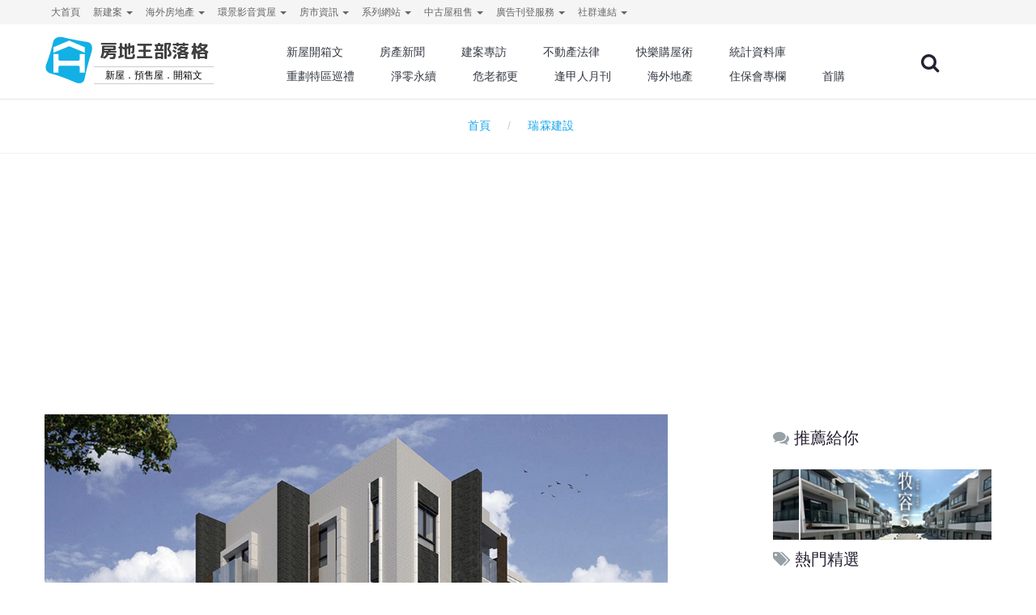

--- FILE ---
content_type: text/html; charset=utf-8
request_url: https://blog.housetube.tw/tag/%E7%91%9E%E9%9C%96%E5%BB%BA%E8%A8%AD
body_size: 13587
content:
<!DOCTYPE html>
<html lang="zh-Hant-TW" class="wide wow-animation">
  <head>

    <!--Site Title-->
    <meta charset="utf-8">
    <title>瑞霖建設文章 | 房地王部落格</title>
    <meta name="format-detection" content="telephone=no">
    <meta name="viewport" content="width=device-width, height=device-height, initial-scale=1.0, maximum-scale=1.0, user-scalable=0">
    <meta name="msvalidate.01" content="C09C3F76FCBB5FC6E64F5B33B24C6675" />
<!--for seo -->
    <meta name="description" content="提供有關於瑞霖建設文章，幫你快速掌握買屋、投資的好契機！" />
    <meta name="keywords" content="瑞霖建設文章,房地王部落格,房地產文章" />
    <meta http-equiv="Content-Language" content="zh-TW">
    <meta name="robots" content="index,follow" />
<!--    <meta name="medium" content="news"/>-->
<!--    <link rel="canonical" href="--><!--"/>-->
<!-- Schema.org markup for Google+ -->
    <meta itemprop="name" content="瑞霖建設文章 | 房地王部落格">
    <meta itemprop="description" content="提供有關於瑞霖建設文章，幫你快速掌握買屋、投資的好契機！">
    <meta itemprop="image" content="">
<!--for fb-->
    <meta property="fb:app_id" content="1800589320170061" />
    <meta property="og:site_name" name="application-name" content="房地王部落格"/>
    <meta property="og:url" content="https%3A%2F%2Fblog.housetube.tw%2Ftag%2F%E7%91%9E%E9%9C%96%E5%BB%BA%E8%A8%AD" />
    <meta property="og:type" content="website"/>
    <meta property="og:title"  content="瑞霖建設文章 | 房地王部落格"/>
    <meta property="og:description" content="提供有關於瑞霖建設文章，幫你快速掌握買屋、投資的好契機！"/>
    <meta property="og:image" content=""/>
    <meta property="article:publisher" content="https://www.facebook.com/housetube.tw/" />
    <meta property="og:locale" content="zh_TW">
    <!-- Facebook Pixel Code -->
    <script>
      !function(f,b,e,v,n,t,s){if(f.fbq)return;n=f.fbq=function(){n.callMethod?
          n.callMethod.apply(n,arguments):n.queue.push(arguments)};if(!f._fbq)f._fbq=n;
          n.push=n;n.loaded=!0;n.version='2.0';n.queue=[];t=b.createElement(e);t.async=!0;
          t.src=v;s=b.getElementsByTagName(e)[0];s.parentNode.insertBefore(t,s)}(window,
          document,'script','https://connect.facebook.net/en_US/fbevents.js');
      fbq('init', '131854987410580'); // Insert your pixel ID here.
      fbq('track', 'PageView');
    </script>
    <noscript><img height="1" width="1" style="display:none" src="https://www.facebook.com/tr?id=131854987410580&ev=PageView&noscript=1"/></noscript>
    <!-- DO NOT MODIFY -->
    <!-- End Facebook Pixel Code -->
    <link rel="icon" href="/images/favicon.ico" type="image/x-icon">
      <!--canonical-->
            <link rel="canonical" href="https://blog.housetube.tw/tag/瑞霖建設">
                    <link rel="next" href="https://blog.housetube.tw/tag/瑞霖建設/page/2">
    
<!--for 語意標記-->
        <script type="application/ld+json">
    {
          "@context": "http://schema.org",
          "@type": "BreadcrumbList",
          "itemListElement": [{
                    "@type": "ListItem",
                    "position": 1,
                    "item": {
                      "@id": "http://blog.housetube.tw",
                      "name": "首頁"
                    }
                  },{
                    "@type": "ListItem",
                    "position": 2,
                    "item": {
                      "@id": "https://blog.housetube.tw/tag/瑞霖建設",
                      "name": "瑞霖建設"
                    }
                  }
          ]
    }
    </script>
    
      <!--css -->
      <link rel="stylesheet" href="/min/?get=css&f=/css/style.css,/css/css.css">
      <link rel="stylesheet" href="/js/plugins/owl-carousel/owl.carousel.css">
    <!--Core Scripts-->
      <script src="/js/core.min.js"></script>
      <script src="/js/plugins/owl-carousel/owl.carousel.js"></script>
      <script type="text/javascript">
//          jQuery.migrateMute = true;
          var gMid=-1;
          var web_id=5;
          var clientWidth = document.documentElement.clientWidth;
          var query_string='';

          $(document).ready(function() {
              if(1 >1){
                  $("#B1").getBanner({slider: true, width:160, height:208, web_id:web_id,slider_Btn:true});
              }else{
                  $("#B1").getBanner({array: false, width:160, height:208, web_id:web_id});
              }

              if(1 >1){
                  $("#B2").getBanner({slider: true, width:160, height:160, web_id:web_id,slider_Btn:true});
              }else{
                  $("#B2").getBanner({array: false, width:160, height:160, web_id:web_id});
              }
//
              if(1 >1){
                  $("#B3").getBanner({slider: true, width:160, height:160, web_id:web_id,slider_Btn:true});
              }else{
                  $("#B3").getBanner({array: false, width:160, height:160, web_id:web_id});
              }

              $("#B").getBanner();

              $("#O8").getBanner();
              
              $('.dropdown-toggle').dropdown() ;

              function escapeHTML(a) {
                  a = "" + a;
                  return a.replace(/&/g, "&amp;").replace(/</g, "&lt;").replace(/>/g, "&gt;").replace(/"/g, "&quot;").replace(/'/g, "");
              }

              $(document).on('click','#search_key' ,function(){
                  var url = $(this).parent().children().children().val() ;
                  url = escapeHTML(url);
                  if(url!=''){
                      location.href = "https://blog.housetube.tw/"+encodeURI(url) ;
                  }else{
                      return false ;
                  }
              });
              $("#search_input").keypress(function(e){
                  code = (e.keyCode ? e.keyCode : e.which);
                  if (code == 13){
                      var url = $(this).val() ;
                      url = escapeHTML(url);
                      if(url!=''){
                          location.href = "https://blog.housetube.tw/"+encodeURI(url) ;
                      }else{
                          return false ;
                      }
                  }
              });
              $('.tag_click').on('click',function(e){
                  var id = $(this).data('id') ;
                  $.ajax({
                      url: 'api.php',
                      dataType: 'json',
                      data: {
                          action: 'tag_click',
                          id:id,
                          ajax:1
                      },
                      success: function(e){
                          if(!e.success){
                              return false;
                          }else{
                              return true;
                          }
                      }
                  });
              });
          });
      </script>
      
      <!-- Global site tag (gtag.js) - Google Analytics -->
      <script async src="https://www.googletagmanager.com/gtag/js?id=G-SVDB571XED"></script>
      <script>
          window.dataLayer = window.dataLayer || [];
          function gtag(){dataLayer.push(arguments);}
          gtag('js', new Date());
          
        gtag('config', 'G-SVDB571XED');
          gtag('config', 'AW-1047014757');

          $(function(){
              $(document).on('click', '.handleBannerClicks' , function(){
                  var lo = $(this).data('lo') ;
                  var href = $(this).attr('href');
                  handleBannerClicks(lo , href);
              });

          }) ;

          function handleBannerClicks(lo,href) {
//              console.log("lo:"+lo+" href:"+href);
                gtag('event', 'click', {
                    'event_category': lo + ' Link',
                    'event_label': href,
                    'transport_type': 'beacon'
                });
          }

      </script>
      <style type="text/css">
          body > iframe {
              position: absolute;
          }
      </style>
  </head>

  <body>
    <!--The Main Wrapper-->
    <div class="page">
      <!--
      ========================================================
                              HEADER
      ========================================================
      -->
<style>

    @import url('https://fonts.googleapis.com/css2?family=M+PLUS+Rounded+1c:wght@100;300;400;500;700;800&display=swap');
    @font-face {
        font-family: "HousetubeSearch";
        src: url("./fonts/housetube.eot");
        src: url("./fonts/housetube.eot?#iefix") format("embedded-opentype"),
        url("./fonts/housetube.otf") format("opentype"),
        url("./fonts/housetube.svg") format("svg"),
        url("./fonts/housetube.ttf") format("truetype"),
        url("./fonts/housetube.woff") format("woff"),
        url("./fonts/housetube.woff2") format("woff2");
        font-weight: normal;
        font-style: normal;
        unicode-range: U+641C;
        font-display: swap;
    }

    #districtLogo{
        width: 211px;
        height: 65px;
        display: block !important;
    }

    @media (min-width: 320px) and (max-width: 782px) {
        .my-brand-name{
            width: 100%;
        }

        #districtLogo{
            width: 200px;
            height: 65px;
            display: block !important;;
            margin: 0 auto;
        }
    }
    #districtLogo #logo{
        font-family: 'M PLUS Rounded 1c', sans-serif;
        width: 100%;
        height: 100%;
        text-align: left;
        -webkit-text-size-adjust:none;
        text-size-adjust: none;
    }
    #districtLogo .logo{
        width: 29%;
        float: left;
        /*height: 95px;*/
        /*padding:0;*/
        /*max-width: 29%;*/
        /*max-height: 100%;*/
    }

    #districtLogo .district{
        float: left;
        width: 70%;
        text-align: center;
        opacity: 1;
    }


    #districtLogo .district h1{
        padding-top: 15px;
        font-family: 'M PLUS Rounded 1c', sans-serif;
        font-size: 28px;
        line-height: 8px;
        max-height: 85px;
        font-weight: 700;
        color:#F88529;
    }
    #districtLogo .district h2{
        margin-top: 15px;
        font-size: 15px;
        font-weight: 300;
        color:#000000;
        border-top:1px #ccc solid;
        border-bottom:1px #ccc solid;
        line-height: 20px;
    }

    @media (min-width: 320px) and (max-width: 782px) {

        #districtLogo .logo{
            margin-top: 5px;
            width: 20%;
        }

        #districtLogo .district{
            width: 60%;
        }

        #districtLogo .district h1{
            padding-top: 10px;
            font-size: 20px;
        }
        #districtLogo .district h2{
            margin-top: 8px;
            font-size: 12px;
        }
    }
</style><style>
    .container{
        /*margin-top: 40px;*/
    }
    .page-content{
        /*margin-top: 50px;*/
    }
    /*logo樣式干擾*/
    .rd-navbar-fixed.rd-navbar--is-clone {
        position: fixed;
        display: block !important;
    }
    #districtLogo .district h1{
        font-size: 22px !important;
    }
    #districtLogo .district h2{
        font-size: 12px !important;
    }
    @media (min-width: 320px) and (max-width: 782px) {
        #districtLogo .district h1{
            font-size: 18px !important;
        }

    }

    .dropdown-menu li a{
        font-size: 12px;
    }
    .badge-primary1 {
        background-color: #ff5722;
    }
    .badge1 {
        border-radius: .875rem;
        text-transform: uppercase;
        font-size: .7rem;
        padding: 2px 5px 2px 5px;
        line-height: 1;
        /*vertical-align: top;*/
        color: #ffffff;
        border: none;
    }
    .mr-1, .mx-1 {
        margin-right: .25rem!important;
    }

</style>
<style>

    .container{
        /*margin-top: 40px;*/
    }
    .page-content{
        margin-top: 50px;
    }
    /*logo樣式干擾*/
    .rd-navbar-fixed.rd-navbar--is-clone {
        position: fixed;
        display: block !important;
    }

    .dropdown-menu li a{
        font-size: 12px;
    }
    .badge-primary1 {
        background-color: #ff5722;
    }
    .badge1 {
        border-radius: .875rem;
        text-transform: uppercase;
        font-size: .7rem;
        padding: 2px 5px 2px 5px;
        line-height: 1;
        /*vertical-align: top;*/
        color: #ffffff;
        border: none;
    }
    .mr-1, .mx-1 {
        margin-right: .25rem!important;
    }

    .footer{
        padding: 24px 0;
    }
    .footer nav {
        display: inline-block;
        float: left;
    }
    .footer ul{
        margin-bottom: 0;
        padding: 0;
        list-style: none;
    }
    .footer ul li {
        display: inline-block;
        box-sizing: border-box;
        padding: 0 10px 0 10px;
        cursor: pointer;

    }
    
   
    @media screen and (min-width: 768px) {
        .container-xl{
            width: 100%;
            padding-right: 15px;
            padding-left: 15px;
            display: flex;
            justify-content: space-between;
        }
        .copyright{
            max-width: 250px;
            text-align: center;
        }
    }
    @media screen and (max-width: 767px) {
        .container-xl{
            width: 100%;
            padding-right: 15px;
            padding-left: 15px;
        }
        .copyright{
            display: inline-block;
            text-align: center;
        }
    }
</style>
<header class="page-header subpage_header">
    <!--RD Navbar-->
    <div class="rd-navbar-wrap">
        <nav class="rd-navbar bg-white" data-layout="rd-navbar-fixed" data-hover-on="false" data-stick-up="false" data-sm-layout="rd-navbar-fullwidth" data-md-layout="rd-navbar-static">
            <div class="rd-navbar-top-panel">
                <div class="rd-navbar-inner">
                    <ul class="pull-left navigator hidden-xs hidden-sm">
                                                                                    <li>
                                                                            <a href="https://housetube.tw" title="大首頁" target="_blank">
                                                                                                                                    大首頁                                        </a>

                                                                    </li>
                                                                                                                <li class="dropdown">
                                    <a href="https://housetube.tw/" id="dropArray" class="dropdown-toggle" data-toggle="dropdown" role="button" aria-haspopup="true" aria-expanded="false">
                                                                                新建案                                        <span class="caret"></span>
                                    </a>
                                    <ul class="dropdown-menu" aria-labelledby="dropArray">
                                                                                            <li>
            <a href="https://tp.housetube.tw/" title="台北房地王" id="dropArray" target="_blank">
                                台北房地王            </a>
        </li>
                <li>
            <a href="https://taoyuan.housetube.tw/" title="桃園房地王" id="dropArray" target="_blank">
                                桃園房地王            </a>
        </li>
                <li>
            <a href="https://hsinchu.housetube.tw/" title="新竹房地王" id="dropArray" target="_blank">
                                新竹房地王            </a>
        </li>
                <li>
            <a href="https://taichung.housetube.tw/" title="台中房地王" id="dropArray" target="_blank">
                                台中房地王            </a>
        </li>
                <li>
            <a href="https://chiayi.housetube.tw/" title="雲嘉房地王" id="dropArray" target="_blank">
                                雲嘉房地王            </a>
        </li>
                <li>
            <a href="https://tainan.housetube.tw/" title="台南房地王" id="dropArray" target="_blank">
                                台南房地王            </a>
        </li>
                <li>
            <a href="https://kaohsiung.housetube.tw/" title="高雄房地王" id="dropArray" target="_blank">
                                高雄房地王            </a>
        </li>
    
                                    </ul>
                                </li>
                                                                                                                <li class="dropdown">
                                    <a href="" id="dropArray" class="dropdown-toggle" data-toggle="dropdown" role="button" aria-haspopup="true" aria-expanded="false">
                                                                                海外房地產                                        <span class="caret"></span>
                                    </a>
                                    <ul class="dropdown-menu" aria-labelledby="dropArray">
                                                                                            <li>
            <a href="https://house-tube.com/" title="海外房地王" id="dropArray" target="_blank">
                                海外房地王            </a>
        </li>
                <li>
            <a href="https://bangkok.housetube.tw/" title="曼谷房地王" id="dropArray" target="_blank">
                                曼谷房地王            </a>
        </li>
    
                                    </ul>
                                </li>
                                                                                                                <li class="dropdown">
                                    <a href="" id="dropArray" class="dropdown-toggle" data-toggle="dropdown" role="button" aria-haspopup="true" aria-expanded="false">
                                                                                環景影音賞屋                                        <span class="caret"></span>
                                    </a>
                                    <ul class="dropdown-menu" aria-labelledby="dropArray">
                                                                                            <li>
            <a href="https://720.housetube.tw/?pagetype=redistrict" title="重劃區巡禮" id="dropArray" target="_blank">
                                重劃區巡禮            </a>
        </li>
                <li>
            <a href="https://high720.housetube.tw/" title="高空環景" id="dropArray" target="_blank">
                                高空環景            </a>
        </li>
                <li>
            <a href="https://720.housetube.tw/" title="720°環景賞屋" id="dropArray" target="_blank">
                                720°環景賞屋            </a>
        </li>
                <li>
            <a href="https://720.housetube.tw/?pagetype=video" title="影音賞屋" id="dropArray" target="_blank">
                                影音賞屋            </a>
        </li>
    
                                    </ul>
                                </li>
                                                                                                                <li class="dropdown">
                                    <a href="" id="dropArray" class="dropdown-toggle" data-toggle="dropdown" role="button" aria-haspopup="true" aria-expanded="false">
                                                                                房市資訊                                        <span class="caret"></span>
                                    </a>
                                    <ul class="dropdown-menu" aria-labelledby="dropArray">
                                                                                            <li>
            <a href="https://realprice.housetube.tw/" title="實價登錄" id="dropArray" target="_blank">
                                實價登錄            </a>
        </li>
                <li>
            <a href="https://news.housetube.tw/" title="新聞" id="dropArray" target="_blank">
                                新聞            </a>
        </li>
                <li>
            <a href="https://blog.housetube.tw/" title="部落格" id="dropArray" target="_blank">
                                部落格            </a>
        </li>
    
                                    </ul>
                                </li>
                                                                                                                <li class="dropdown">
                                    <a href="" id="dropArray" class="dropdown-toggle" data-toggle="dropdown" role="button" aria-haspopup="true" aria-expanded="false">
                                                                                系列網站                                        <span class="caret"></span>
                                    </a>
                                    <ul class="dropdown-menu" aria-labelledby="dropArray">
                                                                                            <li>
            <a href="https://k8.housetube.tw/" title="看板王" id="dropArray" target="_blank">
                                看板王            </a>
        </li>
                <li>
            <a href="https://deluxe.housetube.tw/" title="豪宅王" id="dropArray" target="_blank">
                                豪宅王            </a>
        </li>
                <li>
            <a href="https://home.housetube.tw/" title="居家王" id="dropArray" target="_blank">
                                居家王            </a>
        </li>
                <li>
            <a href="https://housecheck.tw/" title="驗屋王" id="dropArray" target="_blank">
                                驗屋王            </a>
        </li>
                <li>
            <a href="https://carbontrade.tw/" title="國際碳權交易" id="dropArray" target="_blank">
                                國際碳權交易            </a>
        </li>
                <li>
            <a href="https://recontube.tw/" title="危老王" id="dropArray" target="_blank">
                                危老王            </a>
        </li>
    
                                    </ul>
                                </li>
                                                                                                                <li class="dropdown">
                                    <a href="" id="dropArray" class="dropdown-toggle" data-toggle="dropdown" role="button" aria-haspopup="true" aria-expanded="false">
                                                                                中古屋租售                                        <span class="caret"></span>
                                    </a>
                                    <ul class="dropdown-menu" aria-labelledby="dropArray">
                                                                                            <li>
            <a href="https://free.housetube.tw/%E5%87%BA%E5%94%AE" title="售屋" id="dropArray" target="_blank">
                                售屋            </a>
        </li>
                <li>
            <a href="https://free.housetube.tw/%E5%87%BA%E7%A7%9F" title="租屋" id="dropArray" target="_blank">
                                租屋            </a>
        </li>
                <li>
            <a href="https://home.housetube.tw/loan" title="貸款試算" id="dropArray" target="_blank">
                                貸款試算            </a>
        </li>
    
                                    </ul>
                                </li>
                                                                                                                <li class="dropdown">
                                    <a href="" id="dropArray" class="dropdown-toggle" data-toggle="dropdown" role="button" aria-haspopup="true" aria-expanded="false">
                                                                                廣告刊登服務                                        <span class="caret"></span>
                                    </a>
                                    <ul class="dropdown-menu" aria-labelledby="dropArray">
                                                                                            <li>
            <a href="https://housetube.tw/publishFree" title="建案免費刊登" id="dropArray" target="_blank">
                                建案免費刊登            </a>
        </li>
                <li>
            <a href="https://old.housetube.tw/index.php?action=ad&left=0&right=0" title="建案付費廣告" id="dropArray" target="_blank">
                                建案付費廣告            </a>
        </li>
                <li>
            <a href="https://housetube.tw/publishOther" title="其他廣告刊登" id="dropArray" target="_blank">
                                其他廣告刊登            </a>
        </li>
    
                                    </ul>
                                </li>
                                                                                                                <li class="dropdown">
                                    <a href="" id="dropArray" class="dropdown-toggle" data-toggle="dropdown" role="button" aria-haspopup="true" aria-expanded="false">
                                                                                社群連結                                        <span class="caret"></span>
                                    </a>
                                    <ul class="dropdown-menu" aria-labelledby="dropArray">
                                                                                            <li>
            <a href="https://www.facebook.com/housetube.tw" title="Facebook粉絲團" id="dropArray" target="_blank">
                                Facebook粉絲團            </a>
        </li>
                <li>
            <a href="https://www.instagram.com/housetube.tw/reels/" title="Instagram短影音" id="dropArray" target="_blank">
                                Instagram短影音            </a>
        </li>
                <li>
            <a href="https://page.line.me/djh4909b?openQrModal=true" title="LINE官方帳號" id="dropArray" target="_blank">
                                LINE官方帳號            </a>
        </li>
                <li>
            <a href="https://www.youtube.com/c/%E5%8F%B0%E7%81%A3%E6%88%BF%E5%9C%B0%E7%8E%8B/videos" title="Youtube頻道" id="dropArray" target="_blank">
                                Youtube頻道            </a>
        </li>
    
                                    </ul>
                                </li>
                                                                        </ul>
                </div>
            </div>
            <div class="rd-navbar-inner">

                <!--RD Navbar Panel-->
                <div class="rd-navbar-panel">

                    <!--RD Navbar Toggle-->
                    <button data-rd-navbar-toggle=".rd-navbar" class="rd-navbar-toggle"><span></span></button>
                    <!--END RD Navbar Toggle-->

                    <!--RD Navbar Brand-->
                    <div class="rd-navbar-brand">
                        <a href="/" title="房地王部落格" class="brand-name my-brand-name">
                            
        <div id='districtLogo'>
                                <div id="logo">
                                    <div class="logo">
                                        <svg version="1.1" id="layer-1" xmlns="http://www.w3.org/2000/svg" xmlns:xlink="http://www.w3.org/1999/xlink" x="0px" y="0px"
                                             viewBox="0 0 216.6 214" style="enable-background:new 0 0 216.6 214;" xml:space="preserve">
<style type="text/css">
    .st0{fill:url(#SVGID_1_);}
</style>
                                            <linearGradient id="SVGID_1_" gradientUnits="userSpaceOnUse" x1="4.9234" y1="107.3458" x2="208.9477" y2="107.3458" gradientTransform="matrix(1 0 0 -1 0 215.2756)">
                                                <stop style="stop-color:#12B0E5" offset="0"></stop>
                                                <stop style="stop-color:#12B0E5"  offset="1"></stop>
                                            </linearGradient>
                                            <path class="st0" d="M189.6,28.7c-36.7-6-73.4-12.6-109.5-21.6c-18.9-4.8-37.9,3.4-41.9,19.7c-8.2,34-18,67.8-30.8,100.4
	c-6.7,16.8,0.5,34.1,17.9,38.9c37.8,10.3,73.6,24.1,109.4,39.8c18.8,8.9,37.2,3.6,40.9-14.7c7.9-40.2,18.4-79.4,30.6-118.5
	C213.1,51.7,206.8,31.6,189.6,28.7z M177,163.5h-22.5v-24.4c0-3.4-2.8-6.2-6.2-6.2h6.2l0,0H67.6c-3.4,0-6.2,2.8-6.2,6.2v24.4H38.8
	v-82h22.5v22.6c0,3.4,2.7,6.2,6.1,6.2h81c3.3-0.1,6-2.8,6-6.2V81.5H177V163.5z M177,74.6c0,0.3,0,0.5,0,0.9c-0.4-0.1-0.7-0.3-1-0.4
	c-15.5-6.5-31.1-12.9-46.6-19.4c-6.8-2.8-13.6-5.7-20.4-8.5c-0.3-0.2-0.7-0.2-1-0.2s-0.6,0-1,0.2c-6.8,2.8-13.6,5.7-20.4,8.5
	c-15.6,6.5-31.2,13-46.7,19.5c-0.3,0.1-0.6,0.2-1,0.4c0-0.4-0.1-0.7-0.1-0.9c0-7.6,0-15.2,0-22.8c0-0.6,0.2-0.8,0.7-1
	c1.8-0.7,3.5-1.5,5.3-2.2c10-4.2,20-8.4,30-12.7c10.5-4.4,21.1-8.9,31.6-13.3c0.6-0.2,1.1-0.3,1.6-0.3s1,0.1,1.6,0.3
	C120,27,130.5,31.5,141,35.9c10,4.2,20,8.4,30,12.7c1.8,0.7,3.5,1.5,5.3,2.2c0.5,0.2,0.7,0.5,0.7,1C177,59.4,177,67,177,74.6z"/>
</svg>
                                    </div>
                                    <div class="district">
                                        <h1 style='color: #404041;'>房地王部落格</h1>
                                        <h2>新屋．預售屋．開箱文</h2>
                                    </div>
                                </div>
                            </div>
<!--                            <img src="--><!--blog_logo.svg" alt="--><!--" width="200" class="hidden-xs hidden-sm"/>-->
<!--                            <img src="--><!--blog_logo.svg" alt="--><!--" width="150" class="hidden-md hidden-lg"/>-->
                        </a>
                    </div>
                    <!--END RD Navbar Brand-->
                </div>
                <!--END RD Navbar Panel-->

                <div class="rd-navbar-nav-wrap">
<!--                    <a href="shop-cart.html" class="fa-shopping-cart"></a>-->
                    <!--RD Navbar Search-->
                    <div class="rd-navbar-search">
                        <div class="rd-navbar-search-form">
                            <label class="rd-navbar-search-form-input">
                                <input type="text" name="search_key" id="search_input" placeholder="Search..">
                            </label>
                            <button class="rd-navbar-search-form-submit" id="search_key"></button>
                        </div>
                        <span class="rd-navbar-live-search-results"></span>
                        <button data-rd-navbar-toggle=".rd-navbar-search, .rd-navbar-live-search-results" class="rd-navbar-search-toggle" title="關鍵字搜尋"></button>
                    </div>
                    <!--END RD Navbar Search-->

                    <!--RD Navbar Nav-->
                    <ul class="rd-navbar-nav">
                                                    
                                                                <li>
                                    <a href="/c8" title="新屋開箱文">新屋開箱文</a>
    <!--                                <ul class="dropdown-menu" aria-labelledby="drop--><!--">-->
    <!--                                    -->    <!--                                    -->    <!--                                </ul>-->
                                                                            <ul class="rd-navbar-dropdown">
                                                                                                                                            <li>
                                                        <a href="/c56" title="台北新屋開箱文" id="dropArray" target="_blank">
                                                                                                                        台北新屋開箱文                                                        </a>
                                                    </li>
                                                                                                <li>
                                                        <a href="/c54" title="桃園新屋開箱文" id="dropArray" target="_blank">
                                                                                                                        桃園新屋開箱文                                                        </a>
                                                    </li>
                                                                                                <li>
                                                        <a href="/c55" title="新竹新屋開箱文" id="dropArray" target="_blank">
                                                                                                                        新竹新屋開箱文                                                        </a>
                                                    </li>
                                                                                                <li>
                                                        <a href="/c52" title="台中新屋開箱文" id="dropArray" target="_blank">
                                                                                                                        台中新屋開箱文                                                        </a>
                                                    </li>
                                                                                                <li>
                                                        <a href="/c61" title="雲嘉新屋開箱文" id="dropArray" target="_blank">
                                                                                                                        雲嘉新屋開箱文                                                        </a>
                                                    </li>
                                                                                                <li>
                                                        <a href="/c57" title="台南新屋開箱文" id="dropArray" target="_blank">
                                                                                                                        台南新屋開箱文                                                        </a>
                                                    </li>
                                                                                                <li>
                                                        <a href="/c53" title="高屏新屋開箱文" id="dropArray" target="_blank">
                                                                                                                        高屏新屋開箱文                                                        </a>
                                                    </li>
                                                                                    </ul>
                                                                    </li>
                                
                            
                                                                <li>
                                    <a href="/c11" title="房產新聞">房產新聞</a>
    <!--                                <ul class="dropdown-menu" aria-labelledby="drop--><!--">-->
    <!--                                    -->    <!--                                    -->    <!--                                </ul>-->
                                                                            <ul class="rd-navbar-dropdown">
                                                                                                                                            <li>
                                                        <a href="/c12" title="房地王房產報導" id="dropArray" target="_blank">
                                                                                                                        房地王房產報導                                                        </a>
                                                    </li>
                                                                                                <li>
                                                        <a href="/c43" title="台北建案" id="dropArray" target="_blank">
                                                                                                                        台北建案                                                        </a>
                                                    </li>
                                                                                                <li>
                                                        <a href="/c41" title="桃園建案" id="dropArray" target="_blank">
                                                                                                                        桃園建案                                                        </a>
                                                    </li>
                                                                                                <li>
                                                        <a href="/c39" title="新竹建案" id="dropArray" target="_blank">
                                                                                                                        新竹建案                                                        </a>
                                                    </li>
                                                                                                <li>
                                                        <a href="/c37" title="台中建案" id="dropArray" target="_blank">
                                                                                                                        台中建案                                                        </a>
                                                    </li>
                                                                                                <li>
                                                        <a href="/c34" title="雲嘉建案" id="dropArray" target="_blank">
                                                                                                                        雲嘉建案                                                        </a>
                                                    </li>
                                                                                                <li>
                                                        <a href="/c32" title="台南建案" id="dropArray" target="_blank">
                                                                                                                        台南建案                                                        </a>
                                                    </li>
                                                                                                <li>
                                                        <a href="/c30" title="高屏建案" id="dropArray" target="_blank">
                                                                                                                        高屏建案                                                        </a>
                                                    </li>
                                                                                    </ul>
                                                                    </li>
                                
                            
                                                                <li>
                                    <a href="/c49" title="建案專訪">建案專訪</a>
    <!--                                <ul class="dropdown-menu" aria-labelledby="drop--><!--">-->
    <!--                                    -->    <!--                                    -->    <!--                                </ul>-->
                                                                            <ul class="rd-navbar-dropdown">
                                                                                                                                            <li>
                                                        <a href="/c51" title="新竹建案專訪" id="dropArray" target="_blank">
                                                                                                                        新竹建案專訪                                                        </a>
                                                    </li>
                                                                                                <li>
                                                        <a href="/c50" title="台中建案專訪" id="dropArray" target="_blank">
                                                                                                                        台中建案專訪                                                        </a>
                                                    </li>
                                                                                                <li>
                                                        <a href="/c62" title="雲嘉建案專訪" id="dropArray" target="_blank">
                                                                                                                        雲嘉建案專訪                                                        </a>
                                                    </li>
                                                                                                <li>
                                                        <a href="/c46" title="台南建案專訪" id="dropArray" target="_blank">
                                                                                                                        台南建案專訪                                                        </a>
                                                    </li>
                                                                                                <li>
                                                        <a href="/c48" title="高屏建案專訪" id="dropArray" target="_blank">
                                                                                                                        高屏建案專訪                                                        </a>
                                                    </li>
                                                                                    </ul>
                                                                    </li>
                                
                            
                                                                <li>
                                    <a href="/c47" title="不動產法律">不動產法律</a>
    <!--                                <ul class="dropdown-menu" aria-labelledby="drop--><!--">-->
    <!--                                    -->    <!--                                    -->    <!--                                </ul>-->
                                                                    </li>
                                
                            
                                                                <li>
                                    <a href="/c9" title="快樂購屋術">快樂購屋術</a>
    <!--                                <ul class="dropdown-menu" aria-labelledby="drop--><!--">-->
    <!--                                    -->    <!--                                    -->    <!--                                </ul>-->
                                                                    </li>
                                
                            
                                                                <li>
                                    <a href="/c45" title="統計資料庫">統計資料庫</a>
    <!--                                <ul class="dropdown-menu" aria-labelledby="drop--><!--">-->
    <!--                                    -->    <!--                                    -->    <!--                                </ul>-->
                                                                    </li>
                                
                            
                                                                <li>
                                    <a href="/c60" title="重劃特區巡禮">重劃特區巡禮</a>
    <!--                                <ul class="dropdown-menu" aria-labelledby="drop--><!--">-->
    <!--                                    -->    <!--                                    -->    <!--                                </ul>-->
                                                                            <ul class="rd-navbar-dropdown">
                                                                                                                                            <li>
                                                        <a href="/c79" title="北基宜重劃區巡禮" id="dropArray" target="_blank">
                                                                                                                        北基宜重劃區巡禮                                                        </a>
                                                    </li>
                                                                                                <li>
                                                        <a href="/c80" title="桃園重劃區巡禮" id="dropArray" target="_blank">
                                                                                                                        桃園重劃區巡禮                                                        </a>
                                                    </li>
                                                                                                <li>
                                                        <a href="/c81" title="竹苗重劃區巡禮" id="dropArray" target="_blank">
                                                                                                                        竹苗重劃區巡禮                                                        </a>
                                                    </li>
                                                                                                <li>
                                                        <a href="/c82" title="中彰投重劃區巡禮" id="dropArray" target="_blank">
                                                                                                                        中彰投重劃區巡禮                                                        </a>
                                                    </li>
                                                                                                <li>
                                                        <a href="/c83" title="雲嘉重劃區巡禮" id="dropArray" target="_blank">
                                                                                                                        雲嘉重劃區巡禮                                                        </a>
                                                    </li>
                                                                                                <li>
                                                        <a href="/c84" title="台南重劃區巡禮" id="dropArray" target="_blank">
                                                                                                                        台南重劃區巡禮                                                        </a>
                                                    </li>
                                                                                                <li>
                                                        <a href="/c85" title="高屏重劃區巡禮" id="dropArray" target="_blank">
                                                                                                                        高屏重劃區巡禮                                                        </a>
                                                    </li>
                                                                                    </ul>
                                                                    </li>
                                
                            
                                
                            
                                
                            
                                                                <li>
                                    <a href="/c87" title="淨零永續">淨零永續</a>
    <!--                                <ul class="dropdown-menu" aria-labelledby="drop--><!--">-->
    <!--                                    -->    <!--                                    -->    <!--                                </ul>-->
                                                                    </li>
                                
                            
                                                                <li>
                                    <a href="/c86" title="危老都更">危老都更</a>
    <!--                                <ul class="dropdown-menu" aria-labelledby="drop--><!--">-->
    <!--                                    -->    <!--                                    -->    <!--                                </ul>-->
                                                                    </li>
                                
                            
                                                                <li>
                                    <a href="/c90" title="逢甲人月刊">逢甲人月刊</a>
    <!--                                <ul class="dropdown-menu" aria-labelledby="drop--><!--">-->
    <!--                                    -->    <!--                                    -->    <!--                                </ul>-->
                                                                    </li>
                                
                            
                                                                <li>
                                    <a href="/c91" title="海外地產">海外地產</a>
    <!--                                <ul class="dropdown-menu" aria-labelledby="drop--><!--">-->
    <!--                                    -->    <!--                                    -->    <!--                                </ul>-->
                                                                    </li>
                                
                            
                                                                <li>
                                    <a href="/c93" title="住保會專欄">住保會專欄</a>
    <!--                                <ul class="dropdown-menu" aria-labelledby="drop--><!--">-->
    <!--                                    -->    <!--                                    -->    <!--                                </ul>-->
                                                                    </li>
                                
                                                        <li>
                                <a href="/tag/首購" title="首購">首購</a>
                            </li>
                                            </ul>
                    <!--END RD Navbar Nav-->
                </div>
            </div>
        </nav>
    </div>
    <!--END RD Navbar-->
<!--    <div class="fixed-btn ">-->
<!--        <a  class="writer" title="新聞投稿"  href="/新聞投稿/" target="_self">-->
<!--            <i class="fa fa-pencil" >-->
<!--                投稿-->
<!--            </i>-->
<!--        </a>-->
<!--    </div>-->
</header>

      <!--
      ========================================================
                              CONTENT
      ========================================================
      -->
      <main class="page-content">
        <ol class="breadcrumb section-border"><li class=""><a href="/" title="&nbsp;&nbsp;首頁">&nbsp;&nbsp;首頁</a></li>    <li><span title="瑞霖建設"><h1 style='font-size: 14px;color:#14a5eb;display: inline;'>瑞霖建設</h1></span></li></ol><!--        <ol class="breadcrumb section-border">-->
<!--          <li><a href="index.html">Home</a></li>-->
<!--          <li><a href="#">Blog</a></li>-->
<!--          <li class="active"><a href="#">Archive page</a></li>-->
<!--        </ol>-->
                                  <div style="">
                  <div class="container">
                      <div style="padding-top:10px;width:100%;max-width: 970px; margin: 0 auto ;">
                          <script async src="https://pagead2.googlesyndication.com/pagead/js/adsbygoogle.js?client=ca-pub-1022715477740255"
                                  crossorigin="anonymous"></script>
                          <!-- ucfunnel970*250-free -->
                          <ins class="adsbygoogle"
                               style="display:inline-block;width:970px;height:250px"
                               data-ad-client="ca-pub-1022715477740255"
                               data-ad-slot="6267179549"></ins>
                          <script>
                              (adsbygoogle = window.adsbygoogle || []).push({});
                          </script>
                      </div>

                  </div>

              </div>
                  <!--Start section-->
            <style>
    .tags{
        display: block !important;
        margin-left: 0px !important;
    }
    .tags a{
        float: left;
    }
    .index-img{
        position: relative !important;
    }
    .index-img>a>div{
        position: absolute !important;
        /*z-index: 888;*/
        z-index: 8;
        bottom: 0;
        width: 100%;
        min-height: 50px;
        background: rgba(0,0,0,0.3);
    }
    .index-img>a>div>h4{
        text-align: left !important;
        line-height: 35px;
        color: #ffffff;
        padding: 5px 10px 0px 10px ;
        font-weight: bold;
    }
</style>
<section class="text-center text-md-left">
<div class="container">
    <div class="row">
        <div class="col-md-8">
            <div class="row">
                                    
                                                <div class="col-xs-12 section-border">
                            <article class="thumbnail well slow-hover">
                                                                    <div class="image-slow-wrapper index-img" >
                                        <a href="/6372" target="_blank" title="高雄大寮區臨路花園車庫別墅【景美樹】瑞霖建設" >
                                            <img src="https://blog.housetube.tw/wp-content/uploads/2019/11/71367c1fe1870e2b4000fcf520766dd1.jpg"  alt="圖片:高雄大寮區臨路花園車庫別墅【景美樹】瑞霖建設">
                                            <div class="index-img-div">
                                                <h4>高雄大寮區臨路花園車庫別墅【景美樹】瑞霖建設</h4>
                                            </div>

                                        </a>
                                    </div>
                                                                <div class="caption">
<!--                                    <h4>-->
<!--                                        <a href="/--><!--/--><!--" target="_blank" title="--><!--">-->
<!--                                            --><!--                                        </a>-->
<!--                                    </h4>-->
                                    <p>
                                        瑞霖建設於高雄市大寮區推出全新建案「景美樹」，目前為施工中的透天別墅，基地就位在大寮區文風特質優越的鳳林商圈進學路上，鄰近圖書館與永芳國小、大寮國中、中山工商、輔英科大等學校。                                    </p>
                                    <div class="blog-info">
                                        <div class="pull-md-left">
                                            <div class="pull-lg-right inline-block"><span class="small font-secondary-for-one text-uppercase text-light-clr">分享：</span>
                                                <ul class="list-inline list-inline-4 pull-md-right share_bottom">
                                                    <li><a target="_blank" title="分享至Facebook" onclick="javascript:window.open(this.href,
  '', 'menubar=no,toolbar=no,resizable=yes,scrollbars=yes,height=600,width=600');return false;" href="https://www.facebook.com/dialog/feed?app_id=1800589320170061&display=popup&link=http://blog.housetube.tw/6372/高雄大寮區臨路花園車庫別墅【景美樹】瑞霖建設&picture=https://blog.housetube.tw/wp-content/uploads/2019/11/71367c1fe1870e2b4000fcf520766dd1.jpg&redirect_uri=https://www.facebook.com/" class="fa-facebook text-info"></a></li>
<!--                                                    <li><a target="_blank" title="分享至Twitter" onclick="javascript:window.open(this.href,-->
<!--  '', 'menubar=no,toolbar=no,resizable=yes,scrollbars=yes,height=600,width=600');return false;" href="https://twitter.com/intent/tweet?url=https://--><!--/--><!--/--><!--&via=newhousetube&text=--><!--&related=twitterapi%2Ctwitter" class="fa-twitter text-primary"></a></li>-->
<!--                                                    <li><a target="_blank" title="分享至Google+" onclick="javascript:window.open(this.href,-->
<!--  '', 'menubar=no,toolbar=no,resizable=yes,scrollbars=yes,height=600,width=600');return false;" href="https://plus.google.com/share?url=https://--><!--/--><!--/--><!--"  class="fa-google-plus text-danger"></a></li>-->
                                                    <li><a target="_blank" href="javascript:;"  class="text-danger Line" data-value="高雄大寮區臨路花園車庫別墅【景美樹】瑞霖建設%0D%0A網址：http://blog.housetube.tw/6372"><img src="/img/line26.png" width="22"></a></li>
                                                </ul>
                                            </div>
                                        </div>
                                        <div class="pull-md-right">
                                            <!-- fb 傳送、按讚 Start -->
                                            <div class="pull-center inline-block">
                                                <div class="fb-send" data-href="https://blog.housetube.tw/6372/"></div>
<!-- <div class="fb-like" data-href="https://--><!--/--><!--/" data-share="false" data-show-faces="false" data-action="like" data-layout="button_count" data-width="100"  ></div>-->

                                            </div>
                                            <div class="pull-lg-right inline-block">
                                                <span style="padding-left: 20px;font-size: 13px;;" class=" font-secondary-for-one text-uppercase text-light-clr">瀏覽數 :&nbsp;&nbsp;4,761 </span>
                                            </div>

                                            <!-- fb 傳送、按讚 End -->
                                        </div>
                                    </div>
                                    <div class="blog-info">
                                        <div class="pull-md-left">
                                            <time datetime="2016" class="meta fa-calendar">2019-11-17 17:18</time>
                                            <a href="/author/晴耕雨讀看房子" class="badge fa-user text-uppercase font-secondary" title="晴耕雨讀看房子">晴耕雨讀看房子</a>
                                                                                        <span class="tags">
                                                    <a class="badge fa-tags" style="float: left;"></a>
                                                                                                            <a style="float: left;" href="/tag/%E9%AB%98%E9%9B%84%E6%96%B0%E5%B1%8B" title="高雄新屋" data-id="742" class="post-tag tag_click round-xl small">高雄新屋</a>
                                                                                                            <a style="float: left;" href="/tag/%E9%AB%98%E9%9B%84%E5%A4%A7%E5%AF%AE%E5%BB%BA%E6%A1%88" title="高雄大寮建案" data-id="9293" class="post-tag tag_click round-xl small">高雄大寮建案</a>
                                                                                                            <a style="float: left;" href="/tag/%E9%AB%98%E9%9B%84%E5%A4%A7%E5%AF%AE%E6%96%B0%E5%B1%8B" title="高雄大寮新屋" data-id="8475" class="post-tag tag_click round-xl small">高雄大寮新屋</a>
                                                                                                            <a style="float: left;" href="/tag/%E7%91%9E%E9%9C%96%E5%BB%BA%E8%A8%AD" title="瑞霖建設" data-id="1754" class="post-tag tag_click round-xl small">瑞霖建設</a>
                                                                                                            <a style="float: left;" href="/tag/%E6%99%AF%E7%BE%8E%E6%A8%B9" title="景美樹" data-id="14357" class="post-tag tag_click round-xl small">景美樹</a>
                                                                                                            <a style="float: left;" href="/tag/%E9%AB%98%E9%9B%84%E6%88%BF%E5%B8%82" title="高雄房市" data-id="5898" class="post-tag tag_click round-xl small">高雄房市</a>
                                                                                                </span>
                                                                                    </div>
                                        <a href="/6372" target="_blank" title="閱讀更多高雄大寮區臨路花園車庫別墅【景美樹】瑞霖建設" class="btn-link more">閱讀更多＞</a>
                                    </div>
                                </div>
                            </article>
                        </div>
                    
                                                <div class="col-xs-12 section-border">
                            <article class="thumbnail well slow-hover">
                                                                    <div class="image-slow-wrapper index-img" >
                                        <a href="/2625" target="_blank" title="幸福終點站系列　工業城蛻變的小港站" >
                                            <img src="https://blog.housetube.tw/wp-content/uploads/2012/12/16842_1.jpg"  alt="圖片:幸福終點站系列　工業城蛻變的小港站">
                                            <div class="index-img-div">
                                                <h4>幸福終點站系列　工業城蛻變的小港站</h4>
                                            </div>

                                        </a>
                                    </div>
                                                                <div class="caption">
<!--                                    <h4>-->
<!--                                        <a href="/--><!--/--><!--" target="_blank" title="--><!--">-->
<!--                                            --><!--                                        </a>-->
<!--                                    </h4>-->
                                    <p>
                                        <img class="aligncenter size-large wp-image-21890" title="001" src="http://blog.housetube.tw/files/2012/11/00126-1024x720.jpg" alt="" width="600" height="422" />
▲紅圈處為高雄捷運小港區站。                                    </p>
                                    <div class="blog-info">
                                        <div class="pull-md-left">
                                            <div class="pull-lg-right inline-block"><span class="small font-secondary-for-one text-uppercase text-light-clr">分享：</span>
                                                <ul class="list-inline list-inline-4 pull-md-right share_bottom">
                                                    <li><a target="_blank" title="分享至Facebook" onclick="javascript:window.open(this.href,
  '', 'menubar=no,toolbar=no,resizable=yes,scrollbars=yes,height=600,width=600');return false;" href="https://www.facebook.com/dialog/feed?app_id=1800589320170061&display=popup&link=http://blog.housetube.tw/2625/幸福終點站系列　工業城蛻變的小港站&picture=https://blog.housetube.tw/wp-content/uploads/2012/12/16842_1.jpg&redirect_uri=https://www.facebook.com/" class="fa-facebook text-info"></a></li>
<!--                                                    <li><a target="_blank" title="分享至Twitter" onclick="javascript:window.open(this.href,-->
<!--  '', 'menubar=no,toolbar=no,resizable=yes,scrollbars=yes,height=600,width=600');return false;" href="https://twitter.com/intent/tweet?url=https://--><!--/--><!--/--><!--&via=newhousetube&text=--><!--&related=twitterapi%2Ctwitter" class="fa-twitter text-primary"></a></li>-->
<!--                                                    <li><a target="_blank" title="分享至Google+" onclick="javascript:window.open(this.href,-->
<!--  '', 'menubar=no,toolbar=no,resizable=yes,scrollbars=yes,height=600,width=600');return false;" href="https://plus.google.com/share?url=https://--><!--/--><!--/--><!--"  class="fa-google-plus text-danger"></a></li>-->
                                                    <li><a target="_blank" href="javascript:;"  class="text-danger Line" data-value="幸福終點站系列　工業城蛻變的小港站%0D%0A網址：http://blog.housetube.tw/2625"><img src="/img/line26.png" width="22"></a></li>
                                                </ul>
                                            </div>
                                        </div>
                                        <div class="pull-md-right">
                                            <!-- fb 傳送、按讚 Start -->
                                            <div class="pull-center inline-block">
                                                <div class="fb-send" data-href="https://blog.housetube.tw/2625/"></div>
<!-- <div class="fb-like" data-href="https://--><!--/--><!--/" data-share="false" data-show-faces="false" data-action="like" data-layout="button_count" data-width="100"  ></div>-->

                                            </div>
                                            <div class="pull-lg-right inline-block">
                                                <span style="padding-left: 20px;font-size: 13px;;" class=" font-secondary-for-one text-uppercase text-light-clr">瀏覽數 :&nbsp;&nbsp;990 </span>
                                            </div>

                                            <!-- fb 傳送、按讚 End -->
                                        </div>
                                    </div>
                                    <div class="blog-info">
                                        <div class="pull-md-left">
                                            <time datetime="2016" class="meta fa-calendar">2012-11-29 11:09</time>
                                            <a href="/author/列車長" class="badge fa-user text-uppercase font-secondary" title="列車長">列車長</a>
                                                                                        <span class="tags">
                                                    <a class="badge fa-tags" style="float: left;"></a>
                                                                                                            <a style="float: left;" href="/tag/%E7%91%9E%E9%9C%96%E5%BB%BA%E8%A8%AD" title="瑞霖建設" data-id="1754" class="post-tag tag_click round-xl small">瑞霖建設</a>
                                                                                                            <a style="float: left;" href="/tag/%E8%B6%85%E7%BE%8E%E5%BB%BA%E8%A8%AD" title="超美建設" data-id="1836" class="post-tag tag_click round-xl small">超美建設</a>
                                                                                                            <a style="float: left;" href="/tag/%E5%B9%B8%E7%A6%8F%E7%B5%82%E9%BB%9E%E7%AB%99" title="幸福終點站" data-id="2834" class="post-tag tag_click round-xl small">幸福終點站</a>
                                                                                                            <a style="float: left;" href="/tag/%E9%AB%98%E9%9B%84%E5%9C%8B%E9%9A%9B%E6%A9%9F%E5%A0%B4" title="高雄國際機場" data-id="3859" class="post-tag tag_click round-xl small">高雄國際機場</a>
                                                                                                            <a style="float: left;" href="/tag/%E5%B0%8F%E6%B8%AF" title="小港" data-id="3906" class="post-tag tag_click round-xl small">小港</a>
                                                                                                            <a style="float: left;" href="/tag/%E6%B8%AF%E4%BB%94%E5%A2%98" title="港仔墘" data-id="3907" class="post-tag tag_click round-xl small">港仔墘</a>
                                                                                                            <a style="float: left;" href="/tag/%E4%BA%8C%E8%8B%93%E5%9C%8B%E5%B0%8F" title="二苓國小" data-id="3908" class="post-tag tag_click round-xl small">二苓國小</a>
                                                                                                            <a style="float: left;" href="/tag/%E5%B1%B1%E6%B0%B4%E5%8C%AF" title="山水匯" data-id="3909" class="post-tag tag_click round-xl small">山水匯</a>
                                                                                                            <a style="float: left;" href="/tag/%E7%B6%A0%E5%A4%A9%E6%AF%8D" title="綠天母" data-id="3910" class="post-tag tag_click round-xl small">綠天母</a>
                                                                                                            <a style="float: left;" href="/tag/%E5%9F%BA%E8%A8%93%E5%BB%BA%E8%A8%AD" title="基訓建設" data-id="3911" class="post-tag tag_click round-xl small">基訓建設</a>
                                                                                                            <a style="float: left;" href="/tag/%E7%92%BD%E6%82%85" title="璽悅" data-id="3912" class="post-tag tag_click round-xl small">璽悅</a>
                                                                                                            <a style="float: left;" href="/tag/%E4%B9%85%E6%85%B6%E5%BB%BA%E8%A8%AD" title="久慶建設" data-id="3913" class="post-tag tag_click round-xl small">久慶建設</a>
                                                                                                            <a style="float: left;" href="/tag/%E5%9C%92%E8%88%9E%E6%9B%B2" title="園舞曲" data-id="3914" class="post-tag tag_click round-xl small">園舞曲</a>
                                                                                                </span>
                                                                                    </div>
                                        <a href="/2625" target="_blank" title="閱讀更多幸福終點站系列　工業城蛻變的小港站" class="btn-link more">閱讀更多＞</a>
                                    </div>
                                </div>
                            </article>
                        </div>
                    
                                                <div class="col-xs-12 section-border">
                            <article class="thumbnail well slow-hover">
                                                                    <div class="image-slow-wrapper index-img" >
                                        <a href="/1637" target="_blank" title="高雄瑞霖建設-大謙2期 新屋分享" >
                                            <img src="https://blog.housetube.tw/wp-content/uploads/2015/08/「green-life」大樓住宅示意圖之二.jpg"  alt="圖片:高雄瑞霖建設-大謙2期 新屋分享">
                                            <div class="index-img-div">
                                                <h4>高雄瑞霖建設-大謙2期 新屋分享</h4>
                                            </div>

                                        </a>
                                    </div>
                                                                <div class="caption">
<!--                                    <h4>-->
<!--                                        <a href="/--><!--/--><!--" target="_blank" title="--><!--">-->
<!--                                            --><!--                                        </a>-->
<!--                                    </h4>-->
                                    <p>
                                                                            </p>
                                    <div class="blog-info">
                                        <div class="pull-md-left">
                                            <div class="pull-lg-right inline-block"><span class="small font-secondary-for-one text-uppercase text-light-clr">分享：</span>
                                                <ul class="list-inline list-inline-4 pull-md-right share_bottom">
                                                    <li><a target="_blank" title="分享至Facebook" onclick="javascript:window.open(this.href,
  '', 'menubar=no,toolbar=no,resizable=yes,scrollbars=yes,height=600,width=600');return false;" href="https://www.facebook.com/dialog/feed?app_id=1800589320170061&display=popup&link=http://blog.housetube.tw/1637/高雄瑞霖建設-大謙2期 新屋分享&picture=https://blog.housetube.tw/wp-content/uploads/2015/08/「green-life」大樓住宅示意圖之二.jpg&redirect_uri=https://www.facebook.com/" class="fa-facebook text-info"></a></li>
<!--                                                    <li><a target="_blank" title="分享至Twitter" onclick="javascript:window.open(this.href,-->
<!--  '', 'menubar=no,toolbar=no,resizable=yes,scrollbars=yes,height=600,width=600');return false;" href="https://twitter.com/intent/tweet?url=https://--><!--/--><!--/--><!--&via=newhousetube&text=--><!--&related=twitterapi%2Ctwitter" class="fa-twitter text-primary"></a></li>-->
<!--                                                    <li><a target="_blank" title="分享至Google+" onclick="javascript:window.open(this.href,-->
<!--  '', 'menubar=no,toolbar=no,resizable=yes,scrollbars=yes,height=600,width=600');return false;" href="https://plus.google.com/share?url=https://--><!--/--><!--/--><!--"  class="fa-google-plus text-danger"></a></li>-->
                                                    <li><a target="_blank" href="javascript:;"  class="text-danger Line" data-value="高雄瑞霖建設-大謙2期 新屋分享%0D%0A網址：http://blog.housetube.tw/1637"><img src="/img/line26.png" width="22"></a></li>
                                                </ul>
                                            </div>
                                        </div>
                                        <div class="pull-md-right">
                                            <!-- fb 傳送、按讚 Start -->
                                            <div class="pull-center inline-block">
                                                <div class="fb-send" data-href="https://blog.housetube.tw/1637/"></div>
<!-- <div class="fb-like" data-href="https://--><!--/--><!--/" data-share="false" data-show-faces="false" data-action="like" data-layout="button_count" data-width="100"  ></div>-->

                                            </div>
                                            <div class="pull-lg-right inline-block">
                                                <span style="padding-left: 20px;font-size: 13px;;" class=" font-secondary-for-one text-uppercase text-light-clr">瀏覽數 :&nbsp;&nbsp;1,032 </span>
                                            </div>

                                            <!-- fb 傳送、按讚 End -->
                                        </div>
                                    </div>
                                    <div class="blog-info">
                                        <div class="pull-md-left">
                                            <time datetime="2016" class="meta fa-calendar">2010-09-14 16:33</time>
                                            <a href="/author/房小編" class="badge fa-user text-uppercase font-secondary" title="房小編">房小編</a>
                                                                                        <span class="tags">
                                                    <a class="badge fa-tags" style="float: left;"></a>
                                                                                                            <a style="float: left;" href="/tag/%E7%91%9E%E9%9C%96%E5%BB%BA%E8%A8%AD" title="瑞霖建設" data-id="1754" class="post-tag tag_click round-xl small">瑞霖建設</a>
                                                                                                            <a style="float: left;" href="/tag/%E5%A4%A7%E8%AC%992%E6%9C%9F" title="大謙2期" data-id="1912" class="post-tag tag_click round-xl small">大謙2期</a>
                                                                                                </span>
                                                                                    </div>
                                        <a href="/1637" target="_blank" title="閱讀更多高雄瑞霖建設-大謙2期 新屋分享" class="btn-link more">閱讀更多＞</a>
                                    </div>
                                </div>
                            </article>
                        </div>
                    
                                                <div class="col-xs-12 section-border">
                            <article class="thumbnail well slow-hover">
                                                                    <div class="caption">
                                        <h4>
                                            <a href="/1514/" target="_blank" title="高雄瑞霖建設【大謙】大謙2期 體育公園旁‧大面寬雙車別墅">
                                                高雄瑞霖建設【大謙】大謙2期 體育公園旁‧大面寬雙車別墅                                            </a>
                                        </h4>
                                    </div>
                                                                <div class="caption">
<!--                                    <h4>-->
<!--                                        <a href="/--><!--/--><!--" target="_blank" title="--><!--">-->
<!--                                            --><!--                                        </a>-->
<!--                                    </h4>-->
                                    <p>
                                                                            </p>
                                    <div class="blog-info">
                                        <div class="pull-md-left">
                                            <div class="pull-lg-right inline-block"><span class="small font-secondary-for-one text-uppercase text-light-clr">分享：</span>
                                                <ul class="list-inline list-inline-4 pull-md-right share_bottom">
                                                    <li><a target="_blank" title="分享至Facebook" onclick="javascript:window.open(this.href,
  '', 'menubar=no,toolbar=no,resizable=yes,scrollbars=yes,height=600,width=600');return false;" href="https://www.facebook.com/dialog/feed?app_id=1800589320170061&display=popup&link=http://blog.housetube.tw/1514/高雄瑞霖建設【大謙】大謙2期 體育公園旁‧大面寬雙車別墅&picture=&redirect_uri=https://www.facebook.com/" class="fa-facebook text-info"></a></li>
<!--                                                    <li><a target="_blank" title="分享至Twitter" onclick="javascript:window.open(this.href,-->
<!--  '', 'menubar=no,toolbar=no,resizable=yes,scrollbars=yes,height=600,width=600');return false;" href="https://twitter.com/intent/tweet?url=https://--><!--/--><!--/--><!--&via=newhousetube&text=--><!--&related=twitterapi%2Ctwitter" class="fa-twitter text-primary"></a></li>-->
<!--                                                    <li><a target="_blank" title="分享至Google+" onclick="javascript:window.open(this.href,-->
<!--  '', 'menubar=no,toolbar=no,resizable=yes,scrollbars=yes,height=600,width=600');return false;" href="https://plus.google.com/share?url=https://--><!--/--><!--/--><!--"  class="fa-google-plus text-danger"></a></li>-->
                                                    <li><a target="_blank" href="javascript:;"  class="text-danger Line" data-value="高雄瑞霖建設【大謙】大謙2期 體育公園旁‧大面寬雙車別墅%0D%0A網址：http://blog.housetube.tw/1514"><img src="/img/line26.png" width="22"></a></li>
                                                </ul>
                                            </div>
                                        </div>
                                        <div class="pull-md-right">
                                            <!-- fb 傳送、按讚 Start -->
                                            <div class="pull-center inline-block">
                                                <div class="fb-send" data-href="https://blog.housetube.tw/1514/"></div>
<!-- <div class="fb-like" data-href="https://--><!--/--><!--/" data-share="false" data-show-faces="false" data-action="like" data-layout="button_count" data-width="100"  ></div>-->

                                            </div>
                                            <div class="pull-lg-right inline-block">
                                                <span style="padding-left: 20px;font-size: 13px;;" class=" font-secondary-for-one text-uppercase text-light-clr">瀏覽數 :&nbsp;&nbsp;471 </span>
                                            </div>

                                            <!-- fb 傳送、按讚 End -->
                                        </div>
                                    </div>
                                    <div class="blog-info">
                                        <div class="pull-md-left">
                                            <time datetime="2016" class="meta fa-calendar">2010-07-28 16:53</time>
                                            <a href="/author/房小編" class="badge fa-user text-uppercase font-secondary" title="房小編">房小編</a>
                                                                                        <span class="tags">
                                                    <a class="badge fa-tags" style="float: left;"></a>
                                                                                                            <a style="float: left;" href="/tag/%E7%91%9E%E9%9C%96%E5%BB%BA%E8%A8%AD" title="瑞霖建設" data-id="1754" class="post-tag tag_click round-xl small">瑞霖建設</a>
                                                                                                            <a style="float: left;" href="/tag/%E5%A4%A7%E8%AC%99" title="大謙" data-id="1755" class="post-tag tag_click round-xl small">大謙</a>
                                                                                                </span>
                                                                                    </div>
                                        <a href="/1514" target="_blank" title="閱讀更多高雄瑞霖建設【大謙】大謙2期 體育公園旁‧大面寬雙車別墅" class="btn-link more">閱讀更多＞</a>
                                    </div>
                                </div>
                            </article>
                        </div>
                                                </div>
        </div>
        <div class="col-md-3 col-md-offset-1 inset-sm sidebar inset-1">


<!--    <div style="margin-top: 110px;"></div>-->

    <h5 style="margin-top: 30px;">
        <i class="fa fa-comments"></i>
        推薦給你
    </h5>
    <ul class="list-unstyled-2 sidebar1 " >
        <div class="owl-carousel owl-theme banner_owl" id="H" data-lo="H" data-web="5" style="margin-bottom:10px; " ></div>
    </ul>
<!--    <ul class="list-unstyled-2 myNews">-->
<!--        --><!--            <li>-->
<!--                <a href="/--><!--" title="--><!--" class="text-primary">-->
<!--                    --><!--                </a>-->
<!--                <span class="date">--><!--</span>-->
<!--            </li>-->
<!--       --><!---->
<!--    </ul>-->


    <h5>
        <i class="fa fa-tags"></i>
        熱門精選
    </h5>
    <ul class="list-unstyled-2 sidebar1">
        <div class="owl-carousel owl-theme banner_owl" id="T8" data-lo="T8" data-web="5" style="margin-bottom:10px; " ></div>
    </ul>
<!--    <ul class="list-unstyled-2 tags myTags">-->
<!--        --><!--        <li>-->
<!--            <a href="/tag/--><!--" title="--><!--" data-id="--><!--" class="post-tag tag_click round-xl small">--><!--</a>-->
<!--        </li>-->
<!--        --><!--    </ul>-->


            <br>

    <script async src="https://pagead2.googlesyndication.com/pagead/js/adsbygoogle.js?client=ca-pub-1022715477740255"
            crossorigin="anonymous"></script>
    <!-- news-橫幅 -->
    <ins class="adsbygoogle"
         style="display:block"
         data-ad-client="ca-pub-1022715477740255"
         data-ad-slot="5972516130"
         data-ad-format="auto"
         data-full-width-responsive="true"></ins>
    <script>
        (adsbygoogle = window.adsbygoogle || []).push({});
    </script>
<!--    <h5>-->
<!--        <i class="fa fa-thumbs-o-up"></i>-->
<!--        精選建案-->
<!--    </h5>-->
<!--    <ul class="list-unstyled-2 sidebar1">-->
<!--        --><!--        <li class="float_left">-->
<!--            <div id="B1" --><!--<!--</div>-->
<!--        </li>-->
<!--        --><!--        --><!--        <li class="float_left">-->
<!--            <div id="B2"  --><!--><!--</div>-->
<!--        </li>-->
<!--        --><!--        --><!--        <li class="float_left">-->
<!--            <div id="B3" --><!--><!--</div>-->
<!--        </li>-->
<!--        --><!--    </ul>-->
<!--    <ul class="list-unstyled-2 sidebar2">-->
<!--        <li class="float_none">-->
<!--            <ul id="B"></ul>-->
<!--        </li>-->
<!--    </ul>-->
</div>

<style>
.thumbnail-style {
    box-shadow: 0 0 8px #CCC !important;
    -webkit-transition: box-shadow 0.2s ease-in-out;
    -moz-transition: box-shadow 0.2s ease-in-out;
    -o-transition: box-shadow 0.2s ease-in-out;
    transition: box-shadow 0.2s ease-in-out;
    background-color: #FFF;

    padding: 6px;
    margin-left: 5px;
    /* height: 290px; */
    width: 262px;
    margin-bottom: 5px;

    font-size: 14px;
}
.clear-both {
    clear: both;
}
.list-unstyled {
    padding-left: 0;
    list-style: none;
}
.lineHeight28 {
    line-height: 20px !important;
}
.floatLeft {
    float: left;
}
.floatRight {
    float: right;
}
.hero p, .lineHeight28 {
    line-height: 28px;
    padding: 2px 5px;
}
h3, .h3 {
    font-size: 23px;
}
.clear-both {
    clear: both;
}
.list-unstyled {
    padding-left: 0;
    list-style: none;
}

</style>
    </div>
</div>
</section>
<!--End section-->
<!--Start section-->
<section class="well text-center text-md-left">
    <div class="container">
        <div aria-label="First group" role="group" class="col-inset-2 text-center btn-group"><a class='btn btn-default round-small active'>1</a>
</div>    </div>
</section>
<!--End section-->
<!-- fb  Start -->
<div id="fb-root"></div>
<script>
    (function(d, s, id) {
        var js, fjs = d.getElementsByTagName(s)[0];
        if (d.getElementById(id)) return;
        js = d.createElement(s); js.id = id;
        js.src = "//connect.facebook.net/zh_TW/sdk.js#xfbml=1&version=v2.7&appId=1531392250511326";
        fjs.parentNode.insertBefore(js, fjs);
    }(document, 'script', 'facebook-jssdk'));

//    $(function(){
//        $('.index-img-div').css('opacity',0.5)
//    });

</script>
<!-- fb  End -->
<script type="text/javascript">
    $('.Line').on('click',function(e){
        url='http://line.naver.jp/R/msg/text/?'+$(this).attr('data-value');
        window.location.href =url;
    });
</script>
      </main>
        <!--
      ========================================================
                              FOOTER
      ========================================================
      -->
    <!--div class="clearfix" style="padding: 20px;border-top: 1px solid #e3e3e3; ">
        <div class="container">
            <div class="row">
                <div class="col-xs-12">
                    <div class="owl-carousel owl-theme banner_owl" id="AM" data-lo="AM_F" data-web="5" ></div>
                </div>
            </div>
        </div>
    </div-->

<section style="background-color: #262032 ; padding-top: 15px;">
    <div class="container">
        <div class="row">
            <div class="col-xs-12">
                <div class="owl-carousel owl-theme banner_owl" id="O8" data-lo="O8" data-web="5"></div>
            </div>
        </div>
       
    </div>
</section>
<section style="background-color: #262032 ; padding-top: 15px;">
    <div class="container">
        <footer class="footer bg-dark text-white" id="footer"> 
                    <div class="container-xl">
                        <nav class="text-center pb-3">
                            <ul>
                                <li><a href="https://housetube.tw/about" target="_blank" class="nav-link pl-lg-0">關於我們</a></li>
                                <li><a href="https://housetube.tw/terms" target="_blank" class="nav-link">服務條款</a></li>
                                <li><a href="https://housetube.tw/privacy" target="_blank" class="nav-link">隱私權政策</a></li>
                                <li><a href="https://housetube.tw/policy" target="_blank" class="nav-link">資料使用政策</a></li>
                                <li><a href="https://housetube.tw/sitemap" target="_blank" class="nav-link">網站導覽</a></li>
                                <li><a href="https://housetube.tw/contactus" target="_blank" class="nav-link">聯絡我們</a></li>
                            </ul>
                        </nav>
                        <div class="copyright py-2">
                            房地王有限公司 版權所有 © 2024, Redesigned by Housetube.
                        </div>
                    </div>
                </footer>    </div>
</section>    </div>
    <script src="/min/?get=js&f=/js/bootstrap.min.js,/js/jquery.rd-navbar.min.js,/js/jquery.search.min.js,/js/jquery.ui.totop.min.js,/js/script.js,/js/news.js"></script>
    <script async src="/js/plugins/masterslider/masterslider.min.js"></script>
    <link rel="stylesheet" href="/min/?get=css&f=/js/plugins/masterslider/style/masterslider.css,/js/plugins/masterslider/skins/default/style.css">
    <!-- 維護通知 Start -->
        <!-- 維護通知 End -->
  </body>
</html>


--- FILE ---
content_type: text/html; charset=utf-8
request_url: https://blog.housetube.tw/tag/url('https://fonts.googleapis.com/css2?family=M+PLUS+Rounded+1c:wght@100
body_size: 10488
content:
<!DOCTYPE html>
<html lang="zh-Hant-TW" class="wide wow-animation">
  <head>

    <!--Site Title-->
    <meta charset="utf-8">
    <title>url('https:文章 | 房地王部落格</title>
    <meta name="format-detection" content="telephone=no">
    <meta name="viewport" content="width=device-width, height=device-height, initial-scale=1.0, maximum-scale=1.0, user-scalable=0">
    <meta name="msvalidate.01" content="C09C3F76FCBB5FC6E64F5B33B24C6675" />
<!--for seo -->
    <meta name="description" content="提供有關於url('https:文章，幫你快速掌握買屋、投資的好契機！" />
    <meta name="keywords" content="url('https:文章,房地王部落格,房地產文章" />
    <meta http-equiv="Content-Language" content="zh-TW">
    <meta name="robots" content="index,follow" />
<!--    <meta name="medium" content="news"/>-->
<!--    <link rel="canonical" href="--><!--"/>-->
<!-- Schema.org markup for Google+ -->
    <meta itemprop="name" content="url('https:文章 | 房地王部落格">
    <meta itemprop="description" content="提供有關於url('https:文章，幫你快速掌握買屋、投資的好契機！">
    <meta itemprop="image" content="">
<!--for fb-->
    <meta property="fb:app_id" content="1800589320170061" />
    <meta property="og:site_name" name="application-name" content="房地王部落格"/>
    <meta property="og:url" content="https%3A%2F%2Fblog.housetube.tw%2Ftag%2Furl%28%27https%3A" />
    <meta property="og:type" content="website"/>
    <meta property="og:title"  content="url('https:文章 | 房地王部落格"/>
    <meta property="og:description" content="提供有關於url('https:文章，幫你快速掌握買屋、投資的好契機！"/>
    <meta property="og:image" content=""/>
    <meta property="article:publisher" content="https://www.facebook.com/housetube.tw/" />
    <meta property="og:locale" content="zh_TW">
    <!-- Facebook Pixel Code -->
    <script>
      !function(f,b,e,v,n,t,s){if(f.fbq)return;n=f.fbq=function(){n.callMethod?
          n.callMethod.apply(n,arguments):n.queue.push(arguments)};if(!f._fbq)f._fbq=n;
          n.push=n;n.loaded=!0;n.version='2.0';n.queue=[];t=b.createElement(e);t.async=!0;
          t.src=v;s=b.getElementsByTagName(e)[0];s.parentNode.insertBefore(t,s)}(window,
          document,'script','https://connect.facebook.net/en_US/fbevents.js');
      fbq('init', '131854987410580'); // Insert your pixel ID here.
      fbq('track', 'PageView');
    </script>
    <noscript><img height="1" width="1" style="display:none" src="https://www.facebook.com/tr?id=131854987410580&ev=PageView&noscript=1"/></noscript>
    <!-- DO NOT MODIFY -->
    <!-- End Facebook Pixel Code -->
    <link rel="icon" href="/images/favicon.ico" type="image/x-icon">
      <!--canonical-->
            <link rel="canonical" href="https://blog.housetube.tw/tag/url('https:">
                    <link rel="next" href="https://blog.housetube.tw/tag/url('https:/page/2">
    
<!--for 語意標記-->
        <script type="application/ld+json">
    {
          "@context": "http://schema.org",
          "@type": "BreadcrumbList",
          "itemListElement": [{
                    "@type": "ListItem",
                    "position": 1,
                    "item": {
                      "@id": "http://blog.housetube.tw",
                      "name": "首頁"
                    }
                  },{
                    "@type": "ListItem",
                    "position": 2,
                    "item": {
                      "@id": "https://blog.housetube.tw/tag/url('https:",
                      "name": "url('https:"
                    }
                  }
          ]
    }
    </script>
    
      <!--css -->
      <link rel="stylesheet" href="/min/?get=css&f=/css/style.css,/css/css.css">
      <link rel="stylesheet" href="/js/plugins/owl-carousel/owl.carousel.css">
    <!--Core Scripts-->
      <script src="/js/core.min.js"></script>
      <script src="/js/plugins/owl-carousel/owl.carousel.js"></script>
      <script type="text/javascript">
//          jQuery.migrateMute = true;
          var gMid=-1;
          var web_id=2;
          var clientWidth = document.documentElement.clientWidth;
          var query_string='family=M+PLUS+Rounded+1c:wght@100';

          $(document).ready(function() {
              if(1 >1){
                  $("#B1").getBanner({slider: true, width:160, height:208, web_id:web_id,slider_Btn:true});
              }else{
                  $("#B1").getBanner({array: false, width:160, height:208, web_id:web_id});
              }

              if(1 >1){
                  $("#B2").getBanner({slider: true, width:160, height:160, web_id:web_id,slider_Btn:true});
              }else{
                  $("#B2").getBanner({array: false, width:160, height:160, web_id:web_id});
              }
//
              if(1 >1){
                  $("#B3").getBanner({slider: true, width:160, height:160, web_id:web_id,slider_Btn:true});
              }else{
                  $("#B3").getBanner({array: false, width:160, height:160, web_id:web_id});
              }

              $("#B").getBanner();

              $("#O8").getBanner();
              
              $('.dropdown-toggle').dropdown() ;

              function escapeHTML(a) {
                  a = "" + a;
                  return a.replace(/&/g, "&amp;").replace(/</g, "&lt;").replace(/>/g, "&gt;").replace(/"/g, "&quot;").replace(/'/g, "");
              }

              $(document).on('click','#search_key' ,function(){
                  var url = $(this).parent().children().children().val() ;
                  url = escapeHTML(url);
                  if(url!=''){
                      location.href = "https://blog.housetube.tw/"+encodeURI(url) ;
                  }else{
                      return false ;
                  }
              });
              $("#search_input").keypress(function(e){
                  code = (e.keyCode ? e.keyCode : e.which);
                  if (code == 13){
                      var url = $(this).val() ;
                      url = escapeHTML(url);
                      if(url!=''){
                          location.href = "https://blog.housetube.tw/"+encodeURI(url) ;
                      }else{
                          return false ;
                      }
                  }
              });
              $('.tag_click').on('click',function(e){
                  var id = $(this).data('id') ;
                  $.ajax({
                      url: 'api.php',
                      dataType: 'json',
                      data: {
                          action: 'tag_click',
                          id:id,
                          ajax:1
                      },
                      success: function(e){
                          if(!e.success){
                              return false;
                          }else{
                              return true;
                          }
                      }
                  });
              });
          });
      </script>
      
      <!-- Global site tag (gtag.js) - Google Analytics -->
      <script async src="https://www.googletagmanager.com/gtag/js?id=G-SVDB571XED"></script>
      <script>
          window.dataLayer = window.dataLayer || [];
          function gtag(){dataLayer.push(arguments);}
          gtag('js', new Date());
          
        gtag('config', 'G-SVDB571XED');
          gtag('config', 'AW-1047014757');

          $(function(){
              $(document).on('click', '.handleBannerClicks' , function(){
                  var lo = $(this).data('lo') ;
                  var href = $(this).attr('href');
                  handleBannerClicks(lo , href);
              });

          }) ;

          function handleBannerClicks(lo,href) {
//              console.log("lo:"+lo+" href:"+href);
                gtag('event', 'click', {
                    'event_category': lo + ' Link',
                    'event_label': href,
                    'transport_type': 'beacon'
                });
          }

      </script>
      <style type="text/css">
          body > iframe {
              position: absolute;
          }
      </style>
  </head>

  <body>
    <!--The Main Wrapper-->
    <div class="page">
      <!--
      ========================================================
                              HEADER
      ========================================================
      -->
<style>

    @import url('https://fonts.googleapis.com/css2?family=M+PLUS+Rounded+1c:wght@100;300;400;500;700;800&display=swap');
    @font-face {
        font-family: "HousetubeSearch";
        src: url("./fonts/housetube.eot");
        src: url("./fonts/housetube.eot?#iefix") format("embedded-opentype"),
        url("./fonts/housetube.otf") format("opentype"),
        url("./fonts/housetube.svg") format("svg"),
        url("./fonts/housetube.ttf") format("truetype"),
        url("./fonts/housetube.woff") format("woff"),
        url("./fonts/housetube.woff2") format("woff2");
        font-weight: normal;
        font-style: normal;
        unicode-range: U+641C;
        font-display: swap;
    }

    #districtLogo{
        width: 211px;
        height: 65px;
        display: block !important;
    }

    @media (min-width: 320px) and (max-width: 782px) {
        .my-brand-name{
            width: 100%;
        }

        #districtLogo{
            width: 200px;
            height: 65px;
            display: block !important;;
            margin: 0 auto;
        }
    }
    #districtLogo #logo{
        font-family: 'M PLUS Rounded 1c', sans-serif;
        width: 100%;
        height: 100%;
        text-align: left;
        -webkit-text-size-adjust:none;
        text-size-adjust: none;
    }
    #districtLogo .logo{
        width: 29%;
        float: left;
        /*height: 95px;*/
        /*padding:0;*/
        /*max-width: 29%;*/
        /*max-height: 100%;*/
    }

    #districtLogo .district{
        float: left;
        width: 70%;
        text-align: center;
        opacity: 1;
    }


    #districtLogo .district h1{
        padding-top: 15px;
        font-family: 'M PLUS Rounded 1c', sans-serif;
        font-size: 28px;
        line-height: 8px;
        max-height: 85px;
        font-weight: 700;
        color:#F88529;
    }
    #districtLogo .district h2{
        margin-top: 15px;
        font-size: 15px;
        font-weight: 300;
        color:#000000;
        border-top:1px #ccc solid;
        border-bottom:1px #ccc solid;
        line-height: 20px;
    }

    @media (min-width: 320px) and (max-width: 782px) {

        #districtLogo .logo{
            margin-top: 5px;
            width: 20%;
        }

        #districtLogo .district{
            width: 60%;
        }

        #districtLogo .district h1{
            padding-top: 10px;
            font-size: 20px;
        }
        #districtLogo .district h2{
            margin-top: 8px;
            font-size: 12px;
        }
    }
</style><style>
    .container{
        /*margin-top: 40px;*/
    }
    .page-content{
        /*margin-top: 50px;*/
    }
    /*logo樣式干擾*/
    .rd-navbar-fixed.rd-navbar--is-clone {
        position: fixed;
        display: block !important;
    }
    #districtLogo .district h1{
        font-size: 22px !important;
    }
    #districtLogo .district h2{
        font-size: 12px !important;
    }
    @media (min-width: 320px) and (max-width: 782px) {
        #districtLogo .district h1{
            font-size: 18px !important;
        }

    }

    .dropdown-menu li a{
        font-size: 12px;
    }
    .badge-primary1 {
        background-color: #ff5722;
    }
    .badge1 {
        border-radius: .875rem;
        text-transform: uppercase;
        font-size: .7rem;
        padding: 2px 5px 2px 5px;
        line-height: 1;
        /*vertical-align: top;*/
        color: #ffffff;
        border: none;
    }
    .mr-1, .mx-1 {
        margin-right: .25rem!important;
    }

</style>
<style>

    .container{
        /*margin-top: 40px;*/
    }
    .page-content{
        margin-top: 50px;
    }
    /*logo樣式干擾*/
    .rd-navbar-fixed.rd-navbar--is-clone {
        position: fixed;
        display: block !important;
    }

    .dropdown-menu li a{
        font-size: 12px;
    }
    .badge-primary1 {
        background-color: #ff5722;
    }
    .badge1 {
        border-radius: .875rem;
        text-transform: uppercase;
        font-size: .7rem;
        padding: 2px 5px 2px 5px;
        line-height: 1;
        /*vertical-align: top;*/
        color: #ffffff;
        border: none;
    }
    .mr-1, .mx-1 {
        margin-right: .25rem!important;
    }

    .footer{
        padding: 24px 0;
    }
    .footer nav {
        display: inline-block;
        float: left;
    }
    .footer ul{
        margin-bottom: 0;
        padding: 0;
        list-style: none;
    }
    .footer ul li {
        display: inline-block;
        box-sizing: border-box;
        padding: 0 10px 0 10px;
        cursor: pointer;

    }
    
   
    @media screen and (min-width: 768px) {
        .container-xl{
            width: 100%;
            padding-right: 15px;
            padding-left: 15px;
            display: flex;
            justify-content: space-between;
        }
        .copyright{
            max-width: 250px;
            text-align: center;
        }
    }
    @media screen and (max-width: 767px) {
        .container-xl{
            width: 100%;
            padding-right: 15px;
            padding-left: 15px;
        }
        .copyright{
            display: inline-block;
            text-align: center;
        }
    }
</style>
<header class="page-header subpage_header">
    <!--RD Navbar-->
    <div class="rd-navbar-wrap">
        <nav class="rd-navbar bg-white" data-layout="rd-navbar-fixed" data-hover-on="false" data-stick-up="false" data-sm-layout="rd-navbar-fullwidth" data-md-layout="rd-navbar-static">
            <div class="rd-navbar-top-panel">
                <div class="rd-navbar-inner">
                    <ul class="pull-left navigator hidden-xs hidden-sm">
                                                                                    <li>
                                                                            <a href="https://housetube.tw" title="大首頁" target="_blank">
                                                                                                                                    大首頁                                        </a>

                                                                    </li>
                                                                                                                <li class="dropdown">
                                    <a href="https://housetube.tw/" id="dropArray" class="dropdown-toggle" data-toggle="dropdown" role="button" aria-haspopup="true" aria-expanded="false">
                                                                                新建案                                        <span class="caret"></span>
                                    </a>
                                    <ul class="dropdown-menu" aria-labelledby="dropArray">
                                                                                            <li>
            <a href="https://tp.housetube.tw/" title="台北房地王" id="dropArray" target="_blank">
                                台北房地王            </a>
        </li>
                <li>
            <a href="https://taoyuan.housetube.tw/" title="桃園房地王" id="dropArray" target="_blank">
                                桃園房地王            </a>
        </li>
                <li>
            <a href="https://hsinchu.housetube.tw/" title="新竹房地王" id="dropArray" target="_blank">
                                新竹房地王            </a>
        </li>
                <li>
            <a href="https://taichung.housetube.tw/" title="台中房地王" id="dropArray" target="_blank">
                                台中房地王            </a>
        </li>
                <li>
            <a href="https://chiayi.housetube.tw/" title="雲嘉房地王" id="dropArray" target="_blank">
                                雲嘉房地王            </a>
        </li>
                <li>
            <a href="https://tainan.housetube.tw/" title="台南房地王" id="dropArray" target="_blank">
                                台南房地王            </a>
        </li>
                <li>
            <a href="https://kaohsiung.housetube.tw/" title="高雄房地王" id="dropArray" target="_blank">
                                高雄房地王            </a>
        </li>
    
                                    </ul>
                                </li>
                                                                                                                <li class="dropdown">
                                    <a href="" id="dropArray" class="dropdown-toggle" data-toggle="dropdown" role="button" aria-haspopup="true" aria-expanded="false">
                                                                                海外房地產                                        <span class="caret"></span>
                                    </a>
                                    <ul class="dropdown-menu" aria-labelledby="dropArray">
                                                                                            <li>
            <a href="https://house-tube.com/" title="海外房地王" id="dropArray" target="_blank">
                                海外房地王            </a>
        </li>
                <li>
            <a href="https://bangkok.housetube.tw/" title="曼谷房地王" id="dropArray" target="_blank">
                                曼谷房地王            </a>
        </li>
    
                                    </ul>
                                </li>
                                                                                                                <li class="dropdown">
                                    <a href="" id="dropArray" class="dropdown-toggle" data-toggle="dropdown" role="button" aria-haspopup="true" aria-expanded="false">
                                                                                環景影音賞屋                                        <span class="caret"></span>
                                    </a>
                                    <ul class="dropdown-menu" aria-labelledby="dropArray">
                                                                                            <li>
            <a href="https://720.housetube.tw/?pagetype=redistrict" title="重劃區巡禮" id="dropArray" target="_blank">
                                重劃區巡禮            </a>
        </li>
                <li>
            <a href="https://high720.housetube.tw/" title="高空環景" id="dropArray" target="_blank">
                                高空環景            </a>
        </li>
                <li>
            <a href="https://720.housetube.tw/" title="720°環景賞屋" id="dropArray" target="_blank">
                                720°環景賞屋            </a>
        </li>
                <li>
            <a href="https://720.housetube.tw/?pagetype=video" title="影音賞屋" id="dropArray" target="_blank">
                                影音賞屋            </a>
        </li>
    
                                    </ul>
                                </li>
                                                                                                                <li class="dropdown">
                                    <a href="" id="dropArray" class="dropdown-toggle" data-toggle="dropdown" role="button" aria-haspopup="true" aria-expanded="false">
                                                                                房市資訊                                        <span class="caret"></span>
                                    </a>
                                    <ul class="dropdown-menu" aria-labelledby="dropArray">
                                                                                            <li>
            <a href="https://realprice.housetube.tw/" title="實價登錄" id="dropArray" target="_blank">
                                實價登錄            </a>
        </li>
                <li>
            <a href="https://news.housetube.tw/" title="新聞" id="dropArray" target="_blank">
                                新聞            </a>
        </li>
                <li>
            <a href="https://blog.housetube.tw/" title="部落格" id="dropArray" target="_blank">
                                部落格            </a>
        </li>
    
                                    </ul>
                                </li>
                                                                                                                <li class="dropdown">
                                    <a href="" id="dropArray" class="dropdown-toggle" data-toggle="dropdown" role="button" aria-haspopup="true" aria-expanded="false">
                                                                                系列網站                                        <span class="caret"></span>
                                    </a>
                                    <ul class="dropdown-menu" aria-labelledby="dropArray">
                                                                                            <li>
            <a href="https://k8.housetube.tw/" title="看板王" id="dropArray" target="_blank">
                                看板王            </a>
        </li>
                <li>
            <a href="https://deluxe.housetube.tw/" title="豪宅王" id="dropArray" target="_blank">
                                豪宅王            </a>
        </li>
                <li>
            <a href="https://home.housetube.tw/" title="居家王" id="dropArray" target="_blank">
                                居家王            </a>
        </li>
                <li>
            <a href="https://housecheck.tw/" title="驗屋王" id="dropArray" target="_blank">
                                驗屋王            </a>
        </li>
                <li>
            <a href="https://carbontrade.tw/" title="國際碳權交易" id="dropArray" target="_blank">
                                國際碳權交易            </a>
        </li>
                <li>
            <a href="https://recontube.tw/" title="危老王" id="dropArray" target="_blank">
                                危老王            </a>
        </li>
    
                                    </ul>
                                </li>
                                                                                                                <li class="dropdown">
                                    <a href="" id="dropArray" class="dropdown-toggle" data-toggle="dropdown" role="button" aria-haspopup="true" aria-expanded="false">
                                                                                中古屋租售                                        <span class="caret"></span>
                                    </a>
                                    <ul class="dropdown-menu" aria-labelledby="dropArray">
                                                                                            <li>
            <a href="https://free.housetube.tw/%E5%87%BA%E5%94%AE" title="售屋" id="dropArray" target="_blank">
                                售屋            </a>
        </li>
                <li>
            <a href="https://free.housetube.tw/%E5%87%BA%E7%A7%9F" title="租屋" id="dropArray" target="_blank">
                                租屋            </a>
        </li>
                <li>
            <a href="https://home.housetube.tw/loan" title="貸款試算" id="dropArray" target="_blank">
                                貸款試算            </a>
        </li>
    
                                    </ul>
                                </li>
                                                                                                                <li class="dropdown">
                                    <a href="" id="dropArray" class="dropdown-toggle" data-toggle="dropdown" role="button" aria-haspopup="true" aria-expanded="false">
                                                                                廣告刊登服務                                        <span class="caret"></span>
                                    </a>
                                    <ul class="dropdown-menu" aria-labelledby="dropArray">
                                                                                            <li>
            <a href="https://housetube.tw/publishFree" title="建案免費刊登" id="dropArray" target="_blank">
                                建案免費刊登            </a>
        </li>
                <li>
            <a href="https://old.housetube.tw/index.php?action=ad&left=0&right=0" title="建案付費廣告" id="dropArray" target="_blank">
                                建案付費廣告            </a>
        </li>
                <li>
            <a href="https://housetube.tw/publishOther" title="其他廣告刊登" id="dropArray" target="_blank">
                                其他廣告刊登            </a>
        </li>
    
                                    </ul>
                                </li>
                                                                                                                <li class="dropdown">
                                    <a href="" id="dropArray" class="dropdown-toggle" data-toggle="dropdown" role="button" aria-haspopup="true" aria-expanded="false">
                                                                                社群連結                                        <span class="caret"></span>
                                    </a>
                                    <ul class="dropdown-menu" aria-labelledby="dropArray">
                                                                                            <li>
            <a href="https://www.facebook.com/housetube.tw" title="Facebook粉絲團" id="dropArray" target="_blank">
                                Facebook粉絲團            </a>
        </li>
                <li>
            <a href="https://www.instagram.com/housetube.tw/reels/" title="Instagram短影音" id="dropArray" target="_blank">
                                Instagram短影音            </a>
        </li>
                <li>
            <a href="https://page.line.me/djh4909b?openQrModal=true" title="LINE官方帳號" id="dropArray" target="_blank">
                                LINE官方帳號            </a>
        </li>
                <li>
            <a href="https://www.youtube.com/c/%E5%8F%B0%E7%81%A3%E6%88%BF%E5%9C%B0%E7%8E%8B/videos" title="Youtube頻道" id="dropArray" target="_blank">
                                Youtube頻道            </a>
        </li>
    
                                    </ul>
                                </li>
                                                                        </ul>
                </div>
            </div>
            <div class="rd-navbar-inner">

                <!--RD Navbar Panel-->
                <div class="rd-navbar-panel">

                    <!--RD Navbar Toggle-->
                    <button data-rd-navbar-toggle=".rd-navbar" class="rd-navbar-toggle"><span></span></button>
                    <!--END RD Navbar Toggle-->

                    <!--RD Navbar Brand-->
                    <div class="rd-navbar-brand">
                        <a href="/" title="房地王部落格" class="brand-name my-brand-name">
                            
        <div id='districtLogo'>
                                <div id="logo">
                                    <div class="logo">
                                        <svg version="1.1" id="layer-1" xmlns="http://www.w3.org/2000/svg" xmlns:xlink="http://www.w3.org/1999/xlink" x="0px" y="0px"
                                             viewBox="0 0 216.6 214" style="enable-background:new 0 0 216.6 214;" xml:space="preserve">
<style type="text/css">
    .st0{fill:url(#SVGID_1_);}
</style>
                                            <linearGradient id="SVGID_1_" gradientUnits="userSpaceOnUse" x1="4.9234" y1="107.3458" x2="208.9477" y2="107.3458" gradientTransform="matrix(1 0 0 -1 0 215.2756)">
                                                <stop style="stop-color:#12B0E5" offset="0"></stop>
                                                <stop style="stop-color:#12B0E5"  offset="1"></stop>
                                            </linearGradient>
                                            <path class="st0" d="M189.6,28.7c-36.7-6-73.4-12.6-109.5-21.6c-18.9-4.8-37.9,3.4-41.9,19.7c-8.2,34-18,67.8-30.8,100.4
	c-6.7,16.8,0.5,34.1,17.9,38.9c37.8,10.3,73.6,24.1,109.4,39.8c18.8,8.9,37.2,3.6,40.9-14.7c7.9-40.2,18.4-79.4,30.6-118.5
	C213.1,51.7,206.8,31.6,189.6,28.7z M177,163.5h-22.5v-24.4c0-3.4-2.8-6.2-6.2-6.2h6.2l0,0H67.6c-3.4,0-6.2,2.8-6.2,6.2v24.4H38.8
	v-82h22.5v22.6c0,3.4,2.7,6.2,6.1,6.2h81c3.3-0.1,6-2.8,6-6.2V81.5H177V163.5z M177,74.6c0,0.3,0,0.5,0,0.9c-0.4-0.1-0.7-0.3-1-0.4
	c-15.5-6.5-31.1-12.9-46.6-19.4c-6.8-2.8-13.6-5.7-20.4-8.5c-0.3-0.2-0.7-0.2-1-0.2s-0.6,0-1,0.2c-6.8,2.8-13.6,5.7-20.4,8.5
	c-15.6,6.5-31.2,13-46.7,19.5c-0.3,0.1-0.6,0.2-1,0.4c0-0.4-0.1-0.7-0.1-0.9c0-7.6,0-15.2,0-22.8c0-0.6,0.2-0.8,0.7-1
	c1.8-0.7,3.5-1.5,5.3-2.2c10-4.2,20-8.4,30-12.7c10.5-4.4,21.1-8.9,31.6-13.3c0.6-0.2,1.1-0.3,1.6-0.3s1,0.1,1.6,0.3
	C120,27,130.5,31.5,141,35.9c10,4.2,20,8.4,30,12.7c1.8,0.7,3.5,1.5,5.3,2.2c0.5,0.2,0.7,0.5,0.7,1C177,59.4,177,67,177,74.6z"/>
</svg>
                                    </div>
                                    <div class="district">
                                        <h1 style='color: #404041;'>房地王部落格</h1>
                                        <h2>新屋．預售屋．開箱文</h2>
                                    </div>
                                </div>
                            </div>
<!--                            <img src="--><!--blog_logo.svg" alt="--><!--" width="200" class="hidden-xs hidden-sm"/>-->
<!--                            <img src="--><!--blog_logo.svg" alt="--><!--" width="150" class="hidden-md hidden-lg"/>-->
                        </a>
                    </div>
                    <!--END RD Navbar Brand-->
                </div>
                <!--END RD Navbar Panel-->

                <div class="rd-navbar-nav-wrap">
<!--                    <a href="shop-cart.html" class="fa-shopping-cart"></a>-->
                    <!--RD Navbar Search-->
                    <div class="rd-navbar-search">
                        <div class="rd-navbar-search-form">
                            <label class="rd-navbar-search-form-input">
                                <input type="text" name="search_key" id="search_input" placeholder="Search..">
                            </label>
                            <button class="rd-navbar-search-form-submit" id="search_key"></button>
                        </div>
                        <span class="rd-navbar-live-search-results"></span>
                        <button data-rd-navbar-toggle=".rd-navbar-search, .rd-navbar-live-search-results" class="rd-navbar-search-toggle" title="關鍵字搜尋"></button>
                    </div>
                    <!--END RD Navbar Search-->

                    <!--RD Navbar Nav-->
                    <ul class="rd-navbar-nav">
                                                    
                                                                <li>
                                    <a href="/c8" title="新屋開箱文">新屋開箱文</a>
    <!--                                <ul class="dropdown-menu" aria-labelledby="drop--><!--">-->
    <!--                                    -->    <!--                                    -->    <!--                                </ul>-->
                                                                            <ul class="rd-navbar-dropdown">
                                                                                                                                            <li>
                                                        <a href="/c56" title="台北新屋開箱文" id="dropArray" target="_blank">
                                                                                                                        台北新屋開箱文                                                        </a>
                                                    </li>
                                                                                                <li>
                                                        <a href="/c54" title="桃園新屋開箱文" id="dropArray" target="_blank">
                                                                                                                        桃園新屋開箱文                                                        </a>
                                                    </li>
                                                                                                <li>
                                                        <a href="/c55" title="新竹新屋開箱文" id="dropArray" target="_blank">
                                                                                                                        新竹新屋開箱文                                                        </a>
                                                    </li>
                                                                                                <li>
                                                        <a href="/c52" title="台中新屋開箱文" id="dropArray" target="_blank">
                                                                                                                        台中新屋開箱文                                                        </a>
                                                    </li>
                                                                                                <li>
                                                        <a href="/c61" title="雲嘉新屋開箱文" id="dropArray" target="_blank">
                                                                                                                        雲嘉新屋開箱文                                                        </a>
                                                    </li>
                                                                                                <li>
                                                        <a href="/c57" title="台南新屋開箱文" id="dropArray" target="_blank">
                                                                                                                        台南新屋開箱文                                                        </a>
                                                    </li>
                                                                                                <li>
                                                        <a href="/c53" title="高屏新屋開箱文" id="dropArray" target="_blank">
                                                                                                                        高屏新屋開箱文                                                        </a>
                                                    </li>
                                                                                    </ul>
                                                                    </li>
                                
                            
                                                                <li>
                                    <a href="/c11" title="房產新聞">房產新聞</a>
    <!--                                <ul class="dropdown-menu" aria-labelledby="drop--><!--">-->
    <!--                                    -->    <!--                                    -->    <!--                                </ul>-->
                                                                            <ul class="rd-navbar-dropdown">
                                                                                                                                            <li>
                                                        <a href="/c12" title="房地王房產報導" id="dropArray" target="_blank">
                                                                                                                        房地王房產報導                                                        </a>
                                                    </li>
                                                                                                <li>
                                                        <a href="/c43" title="台北建案" id="dropArray" target="_blank">
                                                                                                                        台北建案                                                        </a>
                                                    </li>
                                                                                                <li>
                                                        <a href="/c41" title="桃園建案" id="dropArray" target="_blank">
                                                                                                                        桃園建案                                                        </a>
                                                    </li>
                                                                                                <li>
                                                        <a href="/c39" title="新竹建案" id="dropArray" target="_blank">
                                                                                                                        新竹建案                                                        </a>
                                                    </li>
                                                                                                <li>
                                                        <a href="/c37" title="台中建案" id="dropArray" target="_blank">
                                                                                                                        台中建案                                                        </a>
                                                    </li>
                                                                                                <li>
                                                        <a href="/c34" title="雲嘉建案" id="dropArray" target="_blank">
                                                                                                                        雲嘉建案                                                        </a>
                                                    </li>
                                                                                                <li>
                                                        <a href="/c32" title="台南建案" id="dropArray" target="_blank">
                                                                                                                        台南建案                                                        </a>
                                                    </li>
                                                                                                <li>
                                                        <a href="/c30" title="高屏建案" id="dropArray" target="_blank">
                                                                                                                        高屏建案                                                        </a>
                                                    </li>
                                                                                    </ul>
                                                                    </li>
                                
                            
                                                                <li>
                                    <a href="/c49" title="建案專訪">建案專訪</a>
    <!--                                <ul class="dropdown-menu" aria-labelledby="drop--><!--">-->
    <!--                                    -->    <!--                                    -->    <!--                                </ul>-->
                                                                            <ul class="rd-navbar-dropdown">
                                                                                                                                            <li>
                                                        <a href="/c51" title="新竹建案專訪" id="dropArray" target="_blank">
                                                                                                                        新竹建案專訪                                                        </a>
                                                    </li>
                                                                                                <li>
                                                        <a href="/c50" title="台中建案專訪" id="dropArray" target="_blank">
                                                                                                                        台中建案專訪                                                        </a>
                                                    </li>
                                                                                                <li>
                                                        <a href="/c62" title="雲嘉建案專訪" id="dropArray" target="_blank">
                                                                                                                        雲嘉建案專訪                                                        </a>
                                                    </li>
                                                                                                <li>
                                                        <a href="/c46" title="台南建案專訪" id="dropArray" target="_blank">
                                                                                                                        台南建案專訪                                                        </a>
                                                    </li>
                                                                                                <li>
                                                        <a href="/c48" title="高屏建案專訪" id="dropArray" target="_blank">
                                                                                                                        高屏建案專訪                                                        </a>
                                                    </li>
                                                                                    </ul>
                                                                    </li>
                                
                            
                                                                <li>
                                    <a href="/c47" title="不動產法律">不動產法律</a>
    <!--                                <ul class="dropdown-menu" aria-labelledby="drop--><!--">-->
    <!--                                    -->    <!--                                    -->    <!--                                </ul>-->
                                                                    </li>
                                
                            
                                                                <li>
                                    <a href="/c9" title="快樂購屋術">快樂購屋術</a>
    <!--                                <ul class="dropdown-menu" aria-labelledby="drop--><!--">-->
    <!--                                    -->    <!--                                    -->    <!--                                </ul>-->
                                                                    </li>
                                
                            
                                                                <li>
                                    <a href="/c45" title="統計資料庫">統計資料庫</a>
    <!--                                <ul class="dropdown-menu" aria-labelledby="drop--><!--">-->
    <!--                                    -->    <!--                                    -->    <!--                                </ul>-->
                                                                    </li>
                                
                            
                                                                <li>
                                    <a href="/c60" title="重劃特區巡禮">重劃特區巡禮</a>
    <!--                                <ul class="dropdown-menu" aria-labelledby="drop--><!--">-->
    <!--                                    -->    <!--                                    -->    <!--                                </ul>-->
                                                                            <ul class="rd-navbar-dropdown">
                                                                                                                                            <li>
                                                        <a href="/c79" title="北基宜重劃區巡禮" id="dropArray" target="_blank">
                                                                                                                        北基宜重劃區巡禮                                                        </a>
                                                    </li>
                                                                                                <li>
                                                        <a href="/c80" title="桃園重劃區巡禮" id="dropArray" target="_blank">
                                                                                                                        桃園重劃區巡禮                                                        </a>
                                                    </li>
                                                                                                <li>
                                                        <a href="/c81" title="竹苗重劃區巡禮" id="dropArray" target="_blank">
                                                                                                                        竹苗重劃區巡禮                                                        </a>
                                                    </li>
                                                                                                <li>
                                                        <a href="/c82" title="中彰投重劃區巡禮" id="dropArray" target="_blank">
                                                                                                                        中彰投重劃區巡禮                                                        </a>
                                                    </li>
                                                                                                <li>
                                                        <a href="/c83" title="雲嘉重劃區巡禮" id="dropArray" target="_blank">
                                                                                                                        雲嘉重劃區巡禮                                                        </a>
                                                    </li>
                                                                                                <li>
                                                        <a href="/c84" title="台南重劃區巡禮" id="dropArray" target="_blank">
                                                                                                                        台南重劃區巡禮                                                        </a>
                                                    </li>
                                                                                                <li>
                                                        <a href="/c85" title="高屏重劃區巡禮" id="dropArray" target="_blank">
                                                                                                                        高屏重劃區巡禮                                                        </a>
                                                    </li>
                                                                                    </ul>
                                                                    </li>
                                
                            
                                
                            
                                
                            
                                                                <li>
                                    <a href="/c87" title="淨零永續">淨零永續</a>
    <!--                                <ul class="dropdown-menu" aria-labelledby="drop--><!--">-->
    <!--                                    -->    <!--                                    -->    <!--                                </ul>-->
                                                                    </li>
                                
                            
                                                                <li>
                                    <a href="/c86" title="危老都更">危老都更</a>
    <!--                                <ul class="dropdown-menu" aria-labelledby="drop--><!--">-->
    <!--                                    -->    <!--                                    -->    <!--                                </ul>-->
                                                                    </li>
                                
                            
                                                                <li>
                                    <a href="/c90" title="逢甲人月刊">逢甲人月刊</a>
    <!--                                <ul class="dropdown-menu" aria-labelledby="drop--><!--">-->
    <!--                                    -->    <!--                                    -->    <!--                                </ul>-->
                                                                    </li>
                                
                            
                                                                <li>
                                    <a href="/c91" title="海外地產">海外地產</a>
    <!--                                <ul class="dropdown-menu" aria-labelledby="drop--><!--">-->
    <!--                                    -->    <!--                                    -->    <!--                                </ul>-->
                                                                    </li>
                                
                            
                                                                <li>
                                    <a href="/c93" title="住保會專欄">住保會專欄</a>
    <!--                                <ul class="dropdown-menu" aria-labelledby="drop--><!--">-->
    <!--                                    -->    <!--                                    -->    <!--                                </ul>-->
                                                                    </li>
                                
                                                        <li>
                                <a href="/tag/首購" title="首購">首購</a>
                            </li>
                                            </ul>
                    <!--END RD Navbar Nav-->
                </div>
            </div>
        </nav>
    </div>
    <!--END RD Navbar-->
<!--    <div class="fixed-btn ">-->
<!--        <a  class="writer" title="新聞投稿"  href="/新聞投稿/" target="_self">-->
<!--            <i class="fa fa-pencil" >-->
<!--                投稿-->
<!--            </i>-->
<!--        </a>-->
<!--    </div>-->
</header>

      <!--
      ========================================================
                              CONTENT
      ========================================================
      -->
      <main class="page-content">
        <ol class="breadcrumb section-border"><li class=""><a href="/" title="&nbsp;&nbsp;首頁">&nbsp;&nbsp;首頁</a></li>    <li><span title="url('https:"><h1 style='font-size: 14px;color:#14a5eb;display: inline;'>url('https:</h1></span></li></ol><!--        <ol class="breadcrumb section-border">-->
<!--          <li><a href="index.html">Home</a></li>-->
<!--          <li><a href="#">Blog</a></li>-->
<!--          <li class="active"><a href="#">Archive page</a></li>-->
<!--        </ol>-->
                                  <div style="">
                  <div class="container">
                      <div style="padding-top:10px;width:100%;max-width: 970px; margin: 0 auto ;">
                          <script async src="https://pagead2.googlesyndication.com/pagead/js/adsbygoogle.js?client=ca-pub-1022715477740255"
                                  crossorigin="anonymous"></script>
                          <!-- ucfunnel970*250-free -->
                          <ins class="adsbygoogle"
                               style="display:inline-block;width:970px;height:250px"
                               data-ad-client="ca-pub-1022715477740255"
                               data-ad-slot="6267179549"></ins>
                          <script>
                              (adsbygoogle = window.adsbygoogle || []).push({});
                          </script>
                      </div>

                  </div>

              </div>
                  <!--Start section-->
            <style>
    .tags{
        display: block !important;
        margin-left: 0px !important;
    }
    .tags a{
        float: left;
    }
    .index-img{
        position: relative !important;
    }
    .index-img>a>div{
        position: absolute !important;
        /*z-index: 888;*/
        z-index: 8;
        bottom: 0;
        width: 100%;
        min-height: 50px;
        background: rgba(0,0,0,0.3);
    }
    .index-img>a>div>h4{
        text-align: left !important;
        line-height: 35px;
        color: #ffffff;
        padding: 5px 10px 0px 10px ;
        font-weight: bold;
    }
</style>
<section class="text-center text-md-left">
<div class="container">
    <div class="row">
        <div class="col-md-8">
            <div class="row">
                                    <div class="col-xs-12">
                        <article class="thumbnail well slow-hover">
                            <div class="caption text-center">找不到資料，請重新輸入!!</div>
                        </article>
                    </div>
                            </div>
        </div>
        <div class="col-md-3 col-md-offset-1 inset-sm sidebar inset-1">


<!--    <div style="margin-top: 110px;"></div>-->

    <h5 style="margin-top: 30px;">
        <i class="fa fa-comments"></i>
        推薦給你
    </h5>
    <ul class="list-unstyled-2 sidebar1 " >
        <div class="owl-carousel owl-theme banner_owl" id="H" data-lo="H" data-web="2" style="margin-bottom:10px; " ></div>
    </ul>
<!--    <ul class="list-unstyled-2 myNews">-->
<!--        --><!--            <li>-->
<!--                <a href="/--><!--" title="--><!--" class="text-primary">-->
<!--                    --><!--                </a>-->
<!--                <span class="date">--><!--</span>-->
<!--            </li>-->
<!--       --><!---->
<!--    </ul>-->


    <h5>
        <i class="fa fa-tags"></i>
        熱門精選
    </h5>
    <ul class="list-unstyled-2 sidebar1">
        <div class="owl-carousel owl-theme banner_owl" id="T8" data-lo="T8" data-web="2" style="margin-bottom:10px; " ></div>
    </ul>
<!--    <ul class="list-unstyled-2 tags myTags">-->
<!--        --><!--        <li>-->
<!--            <a href="/tag/--><!--" title="--><!--" data-id="--><!--" class="post-tag tag_click round-xl small">--><!--</a>-->
<!--        </li>-->
<!--        --><!--    </ul>-->


            <br>

    <script async src="https://pagead2.googlesyndication.com/pagead/js/adsbygoogle.js?client=ca-pub-1022715477740255"
            crossorigin="anonymous"></script>
    <!-- news-橫幅 -->
    <ins class="adsbygoogle"
         style="display:block"
         data-ad-client="ca-pub-1022715477740255"
         data-ad-slot="5972516130"
         data-ad-format="auto"
         data-full-width-responsive="true"></ins>
    <script>
        (adsbygoogle = window.adsbygoogle || []).push({});
    </script>
<!--    <h5>-->
<!--        <i class="fa fa-thumbs-o-up"></i>-->
<!--        精選建案-->
<!--    </h5>-->
<!--    <ul class="list-unstyled-2 sidebar1">-->
<!--        --><!--        <li class="float_left">-->
<!--            <div id="B1" --><!--<!--</div>-->
<!--        </li>-->
<!--        --><!--        --><!--        <li class="float_left">-->
<!--            <div id="B2"  --><!--><!--</div>-->
<!--        </li>-->
<!--        --><!--        --><!--        <li class="float_left">-->
<!--            <div id="B3" --><!--><!--</div>-->
<!--        </li>-->
<!--        --><!--    </ul>-->
<!--    <ul class="list-unstyled-2 sidebar2">-->
<!--        <li class="float_none">-->
<!--            <ul id="B"></ul>-->
<!--        </li>-->
<!--    </ul>-->
</div>

<style>
.thumbnail-style {
    box-shadow: 0 0 8px #CCC !important;
    -webkit-transition: box-shadow 0.2s ease-in-out;
    -moz-transition: box-shadow 0.2s ease-in-out;
    -o-transition: box-shadow 0.2s ease-in-out;
    transition: box-shadow 0.2s ease-in-out;
    background-color: #FFF;

    padding: 6px;
    margin-left: 5px;
    /* height: 290px; */
    width: 262px;
    margin-bottom: 5px;

    font-size: 14px;
}
.clear-both {
    clear: both;
}
.list-unstyled {
    padding-left: 0;
    list-style: none;
}
.lineHeight28 {
    line-height: 20px !important;
}
.floatLeft {
    float: left;
}
.floatRight {
    float: right;
}
.hero p, .lineHeight28 {
    line-height: 28px;
    padding: 2px 5px;
}
h3, .h3 {
    font-size: 23px;
}
.clear-both {
    clear: both;
}
.list-unstyled {
    padding-left: 0;
    list-style: none;
}

</style>
    </div>
</div>
</section>
<!--End section-->
<!--Start section-->
<section class="well text-center text-md-left">
    <div class="container">
        <div aria-label="First group" role="group" class="col-inset-2 text-center btn-group"></div>    </div>
</section>
<!--End section-->
<!-- fb  Start -->
<div id="fb-root"></div>
<script>
    (function(d, s, id) {
        var js, fjs = d.getElementsByTagName(s)[0];
        if (d.getElementById(id)) return;
        js = d.createElement(s); js.id = id;
        js.src = "//connect.facebook.net/zh_TW/sdk.js#xfbml=1&version=v2.7&appId=1531392250511326";
        fjs.parentNode.insertBefore(js, fjs);
    }(document, 'script', 'facebook-jssdk'));

//    $(function(){
//        $('.index-img-div').css('opacity',0.5)
//    });

</script>
<!-- fb  End -->
<script type="text/javascript">
    $('.Line').on('click',function(e){
        url='http://line.naver.jp/R/msg/text/?'+$(this).attr('data-value');
        window.location.href =url;
    });
</script>
      </main>
        <!--
      ========================================================
                              FOOTER
      ========================================================
      -->
    <!--div class="clearfix" style="padding: 20px;border-top: 1px solid #e3e3e3; ">
        <div class="container">
            <div class="row">
                <div class="col-xs-12">
                    <div class="owl-carousel owl-theme banner_owl" id="AM" data-lo="AM_F" data-web="2" ></div>
                </div>
            </div>
        </div>
    </div-->

<section style="background-color: #262032 ; padding-top: 15px;">
    <div class="container">
        <div class="row">
            <div class="col-xs-12">
                <div class="owl-carousel owl-theme banner_owl" id="O8" data-lo="O8" data-web="2"></div>
            </div>
        </div>
       
    </div>
</section>
<section style="background-color: #262032 ; padding-top: 15px;">
    <div class="container">
        <footer class="footer bg-dark text-white" id="footer"> 
                    <div class="container-xl">
                        <nav class="text-center pb-3">
                            <ul>
                                <li><a href="https://housetube.tw/about" target="_blank" class="nav-link pl-lg-0">關於我們</a></li>
                                <li><a href="https://housetube.tw/terms" target="_blank" class="nav-link">服務條款</a></li>
                                <li><a href="https://housetube.tw/privacy" target="_blank" class="nav-link">隱私權政策</a></li>
                                <li><a href="https://housetube.tw/policy" target="_blank" class="nav-link">資料使用政策</a></li>
                                <li><a href="https://housetube.tw/sitemap" target="_blank" class="nav-link">網站導覽</a></li>
                                <li><a href="https://housetube.tw/contactus" target="_blank" class="nav-link">聯絡我們</a></li>
                            </ul>
                        </nav>
                        <div class="copyright py-2">
                            房地王有限公司 版權所有 © 2024, Redesigned by Housetube.
                        </div>
                    </div>
                </footer>    </div>
</section>    </div>
    <script src="/min/?get=js&f=/js/bootstrap.min.js,/js/jquery.rd-navbar.min.js,/js/jquery.search.min.js,/js/jquery.ui.totop.min.js,/js/script.js,/js/news.js"></script>
    <script async src="/js/plugins/masterslider/masterslider.min.js"></script>
    <link rel="stylesheet" href="/min/?get=css&f=/js/plugins/masterslider/style/masterslider.css,/js/plugins/masterslider/skins/default/style.css">
    <!-- 維護通知 Start -->
        <!-- 維護通知 End -->
  </body>
</html>


--- FILE ---
content_type: text/html; charset=utf-8
request_url: https://blog.housetube.tw/api.php?action=banner&option=get&city=1&lo=H&web_id=5&ajax=1&random=1
body_size: 370
content:
{"success":true,"banner":[{"id":"15696","name":"\u7267\u5bb95","type":"img","img":"1768880092.jpg","link":"https:\/\/chiayi.housetube.tw\/50042","alt":"\u96f2\u6797\u7e23\u5d19\u80cc\u9109\u8c50\u69ae\u6751\u8c50\u69ae29\u865f","target":"1","web_id":"0","products_id":"52242","manufacturers_id":"0","flag":null,"width":"308","height":"100","sort":"0","update_time":1768880181,"area_id":"","src":"https:\/\/tpl.housetube.tw\/img\/_banner\/308x100\/1768880092.jpg","clickTAG":"https:\/\/housetube.tw\/link.php?id=15696","seoAlt":"\u65b0\u5c4b\u5efa\u6848,\u65b0\u5efa\u5c4b"},{"id":"15696","name":"\u7267\u5bb95","type":"img","img":"1768880092.jpg","link":"https:\/\/chiayi.housetube.tw\/50042","alt":"\u96f2\u6797\u7e23\u5d19\u80cc\u9109\u8c50\u69ae\u6751\u8c50\u69ae29\u865f","target":"1","web_id":"0","products_id":"52242","manufacturers_id":"0","flag":null,"width":"308","height":"100","sort":"0","update_time":1768880181,"area_id":"","src":"https:\/\/tpl.housetube.tw\/img\/_banner\/308x100\/1768880092.jpg","clickTAG":"https:\/\/housetube.tw\/link.php?id=15696","seoAlt":"\u65b0\u5c4b\u5efa\u6848,\u65b0\u5efa\u5c4b"},{"id":"15696","name":"\u7267\u5bb95","type":"img","img":"1768880092.jpg","link":"https:\/\/chiayi.housetube.tw\/50042","alt":"\u96f2\u6797\u7e23\u5d19\u80cc\u9109\u8c50\u69ae\u6751\u8c50\u69ae29\u865f","target":"1","web_id":"0","products_id":"52242","manufacturers_id":"0","flag":null,"width":"308","height":"100","sort":"0","update_time":1768880181,"area_id":"","src":"https:\/\/tpl.housetube.tw\/img\/_banner\/308x100\/1768880092.jpg","clickTAG":"https:\/\/housetube.tw\/link.php?id=15696","seoAlt":"\u65b0\u5c4b\u5efa\u6848,\u65b0\u5efa\u5c4b"}]}

--- FILE ---
content_type: text/html; charset=utf-8
request_url: https://blog.housetube.tw/api.php?action=banner&option=get&city=1&lo=T8&web_id=5&ajax=1&random=1
body_size: 403
content:
{"success":true,"banner":[{"id":"15459","name":"\u52a0\u5165\u6f5b\u92b7\u901a\u77e5","type":"img","img":"1751363245.gif","link":"https:\/\/housetube.tw\/leadAds","alt":"\u52a0\u5165\u6f5b\u92b7\u901a\u77e5","target":"1","web_id":"0","products_id":"0","manufacturers_id":"0","flag":null,"width":"500","height":"80","sort":"0","update_time":1754539071,"area_id":"","src":"https:\/\/tpl.housetube.tw\/img\/_banner\/500x80\/1751363245.gif","clickTAG":"https:\/\/housetube.tw\/link.php?id=15459","seoAlt":"\u65b0\u6210\u5c4b,\u627e\u623f"},{"id":"15636","name":"\u6234\u96f2\u767c","type":"img","img":"1765268585.jpg","link":"https:\/\/chiayi.housetube.tw\/c879","alt":"\u6234\u96f2\u767c","target":"1","web_id":"0","products_id":"0","manufacturers_id":"0","flag":null,"width":"500","height":"80","sort":"0","update_time":1765874106,"area_id":"","src":"https:\/\/tpl.housetube.tw\/img\/_banner\/500x80\/1765268585.jpg","clickTAG":"https:\/\/housetube.tw\/link.php?id=15636","seoAlt":"\u5efa\u6848,\u65b0\u5efa\u6848"}]}

--- FILE ---
content_type: text/html; charset=utf-8
request_url: https://blog.housetube.tw/api.php?action=banner&option=get&city=0&lo=O8&web_id=5&ajax=1
body_size: 732
content:
{"success":true,"banner":[{"id":"4864","name":"\u7368\u9818\u9cf3\u71d2","type":"img","img":"1382508488.gif","link":"http:\/\/dolingfonso.tw\/","alt":"\u7368\u9818\u9cf3\u71d2","target":"1","web_id":"6","products_id":"0","manufacturers_id":"0","flag":null,"width":"136","height":"78","sort":"6","update_time":1667378332,"area_id":"0","src":"https:\/\/tpl.housetube.tw\/img\/_banner\/136x78\/1382508488.gif","clickTAG":"https:\/\/housetube.tw\/link.php?id=4864","seoAlt":"\u65b0\u6210\u5c4b,\u627e\u623f"},{"id":"15384","name":"\u4f4f\u5b85\u6d88\u4fdd\u6703","type":"img","img":"1744185792.jpg","link":"https:\/\/www.dqpa.org\/#\/news","alt":"\u4f4f\u5b85\u6d88\u4fdd\u6703","target":"1","web_id":"0","products_id":"0","manufacturers_id":"0","flag":null,"width":"136","height":"78","sort":"0","update_time":1744185823,"area_id":"","src":"https:\/\/tpl.housetube.tw\/img\/_banner\/136x78\/1744185792.jpg","clickTAG":"https:\/\/housetube.tw\/link.php?id=15384","seoAlt":"\u65b0\u5c4b\u5efa\u6848,\u65b0\u5efa\u5c4b"},{"id":"15587","name":"\u90fd\u5e02\u66f4\u65b0\uff0d\u5371\u8001\u738b","type":"img","img":"1760404380.jpg","link":"https:\/\/recontube.tw\/","alt":"\u90fd\u5e02\u66f4\u65b0\uff0d\u5371\u8001\u738b","target":"1","web_id":"0","products_id":"0","manufacturers_id":"0","flag":null,"width":"136","height":"78","sort":"0","update_time":1760404418,"area_id":"","src":"https:\/\/tpl.housetube.tw\/img\/_banner\/136x78\/1760404380.jpg","clickTAG":"https:\/\/housetube.tw\/link.php?id=15587","seoAlt":"\u65b0\u5efa\u6848,\u65b0\u5c4b"},{"id":"12994","name":"\u806f\u5104\u5ee3\u544a","type":"img","img":"1573535913.jpg","link":"http:\/\/www.lianyi-media.com.tw\/","alt":"\u806f\u5104\u5ee3\u544a","target":"1","web_id":"0","products_id":"0","manufacturers_id":"0","flag":null,"width":"136","height":"78","sort":"0","update_time":1573628438,"area_id":"0","src":"https:\/\/tpl.housetube.tw\/img\/_banner\/136x78\/1573535913.jpg","clickTAG":"https:\/\/housetube.tw\/link.php?id=12994","seoAlt":"\u65b0\u6210\u5c4b,\u65b0\u6210\u5c4b\u7db2\u7ad9"},{"id":"15588","name":"\u5275\u7da0\u78b3\u6b0a\u79d1\u6280","type":"img","img":"1760404433.jpg","link":"https:\/\/carbontrade.tw\/","alt":"\u5275\u7da0\u78b3\u6b0a\u79d1\u6280","target":"1","web_id":"0","products_id":"0","manufacturers_id":"0","flag":null,"width":"136","height":"78","sort":"0","update_time":1760404467,"area_id":"","src":"https:\/\/tpl.housetube.tw\/img\/_banner\/136x78\/1760404433.jpg","clickTAG":"https:\/\/housetube.tw\/link.php?id=15588","seoAlt":"\u65b0\u5c4b,\u65b0\u6210\u5c4b"},{"id":"15256","name":"\u9ede\u71c8\u95dc\u61f7\u6559\u80b2\u5354\u6703","type":"img","img":"1731311875.jpg","link":"https:\/\/www.taelc.org.tw","alt":"\u9ede\u71c8\u95dc\u61f7\u6559\u80b2\u5354\u6703","target":"1","web_id":"0","products_id":"0","manufacturers_id":"0","flag":null,"width":"136","height":"78","sort":"0","update_time":1731312728,"area_id":"","src":"https:\/\/tpl.housetube.tw\/img\/_banner\/136x78\/1731311875.jpg","clickTAG":"https:\/\/housetube.tw\/link.php?id=15256","seoAlt":"\u65b0\u6210\u5c4b,\u65b0\u6210\u5c4b\u7db2\u7ad9"}]}

--- FILE ---
content_type: text/html; charset=utf-8
request_url: https://www.google.com/recaptcha/api2/aframe
body_size: 182
content:
<!DOCTYPE HTML><html><head><meta http-equiv="content-type" content="text/html; charset=UTF-8"></head><body><script nonce="ODrLUbgyLONb1M7-PU7orA">/** Anti-fraud and anti-abuse applications only. See google.com/recaptcha */ try{var clients={'sodar':'https://pagead2.googlesyndication.com/pagead/sodar?'};window.addEventListener("message",function(a){try{if(a.source===window.parent){var b=JSON.parse(a.data);var c=clients[b['id']];if(c){var d=document.createElement('img');d.src=c+b['params']+'&rc='+(localStorage.getItem("rc::a")?sessionStorage.getItem("rc::b"):"");window.document.body.appendChild(d);sessionStorage.setItem("rc::e",parseInt(sessionStorage.getItem("rc::e")||0)+1);localStorage.setItem("rc::h",'1769590496712');}}}catch(b){}});window.parent.postMessage("_grecaptcha_ready", "*");}catch(b){}</script></body></html>